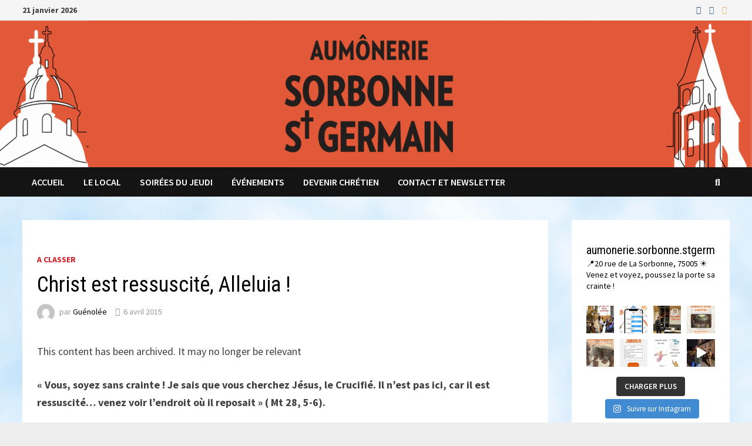

--- FILE ---
content_type: text/html; charset=UTF-8
request_url: https://espacecardinal.org/christ-est-ressuscite-alleluia/
body_size: 25581
content:
<!doctype html>
<html lang="fr-FR">
<head>
	<meta charset="UTF-8">
	<meta name="viewport" content="width=device-width, initial-scale=1">
	<link rel="profile" href="https://gmpg.org/xfn/11">

	<title>Christ est ressuscité, Alleluia ! &#8211; Aumônerie Sorbonne Saint-Germain</title>
<meta name='robots' content='max-image-preview:large' />
	<style>img:is([sizes="auto" i], [sizes^="auto," i]) { contain-intrinsic-size: 3000px 1500px }</style>
	<link rel='dns-prefetch' href='//sorbonnesaintgermain.fr' />
<link rel='dns-prefetch' href='//fonts.googleapis.com' />
<link rel="alternate" type="application/rss+xml" title="Aumônerie Sorbonne Saint-Germain &raquo; Flux" href="https://sorbonnesaintgermain.fr/feed/" />
<link rel="alternate" type="application/rss+xml" title="Aumônerie Sorbonne Saint-Germain &raquo; Flux des commentaires" href="https://sorbonnesaintgermain.fr/comments/feed/" />
<script type="text/javascript">
/* <![CDATA[ */
window._wpemojiSettings = {"baseUrl":"https:\/\/s.w.org\/images\/core\/emoji\/16.0.1\/72x72\/","ext":".png","svgUrl":"https:\/\/s.w.org\/images\/core\/emoji\/16.0.1\/svg\/","svgExt":".svg","source":{"concatemoji":"https:\/\/sorbonnesaintgermain.fr\/wp-includes\/js\/wp-emoji-release.min.js?ver=6.8.3"}};
/*! This file is auto-generated */
!function(s,n){var o,i,e;function c(e){try{var t={supportTests:e,timestamp:(new Date).valueOf()};sessionStorage.setItem(o,JSON.stringify(t))}catch(e){}}function p(e,t,n){e.clearRect(0,0,e.canvas.width,e.canvas.height),e.fillText(t,0,0);var t=new Uint32Array(e.getImageData(0,0,e.canvas.width,e.canvas.height).data),a=(e.clearRect(0,0,e.canvas.width,e.canvas.height),e.fillText(n,0,0),new Uint32Array(e.getImageData(0,0,e.canvas.width,e.canvas.height).data));return t.every(function(e,t){return e===a[t]})}function u(e,t){e.clearRect(0,0,e.canvas.width,e.canvas.height),e.fillText(t,0,0);for(var n=e.getImageData(16,16,1,1),a=0;a<n.data.length;a++)if(0!==n.data[a])return!1;return!0}function f(e,t,n,a){switch(t){case"flag":return n(e,"\ud83c\udff3\ufe0f\u200d\u26a7\ufe0f","\ud83c\udff3\ufe0f\u200b\u26a7\ufe0f")?!1:!n(e,"\ud83c\udde8\ud83c\uddf6","\ud83c\udde8\u200b\ud83c\uddf6")&&!n(e,"\ud83c\udff4\udb40\udc67\udb40\udc62\udb40\udc65\udb40\udc6e\udb40\udc67\udb40\udc7f","\ud83c\udff4\u200b\udb40\udc67\u200b\udb40\udc62\u200b\udb40\udc65\u200b\udb40\udc6e\u200b\udb40\udc67\u200b\udb40\udc7f");case"emoji":return!a(e,"\ud83e\udedf")}return!1}function g(e,t,n,a){var r="undefined"!=typeof WorkerGlobalScope&&self instanceof WorkerGlobalScope?new OffscreenCanvas(300,150):s.createElement("canvas"),o=r.getContext("2d",{willReadFrequently:!0}),i=(o.textBaseline="top",o.font="600 32px Arial",{});return e.forEach(function(e){i[e]=t(o,e,n,a)}),i}function t(e){var t=s.createElement("script");t.src=e,t.defer=!0,s.head.appendChild(t)}"undefined"!=typeof Promise&&(o="wpEmojiSettingsSupports",i=["flag","emoji"],n.supports={everything:!0,everythingExceptFlag:!0},e=new Promise(function(e){s.addEventListener("DOMContentLoaded",e,{once:!0})}),new Promise(function(t){var n=function(){try{var e=JSON.parse(sessionStorage.getItem(o));if("object"==typeof e&&"number"==typeof e.timestamp&&(new Date).valueOf()<e.timestamp+604800&&"object"==typeof e.supportTests)return e.supportTests}catch(e){}return null}();if(!n){if("undefined"!=typeof Worker&&"undefined"!=typeof OffscreenCanvas&&"undefined"!=typeof URL&&URL.createObjectURL&&"undefined"!=typeof Blob)try{var e="postMessage("+g.toString()+"("+[JSON.stringify(i),f.toString(),p.toString(),u.toString()].join(",")+"));",a=new Blob([e],{type:"text/javascript"}),r=new Worker(URL.createObjectURL(a),{name:"wpTestEmojiSupports"});return void(r.onmessage=function(e){c(n=e.data),r.terminate(),t(n)})}catch(e){}c(n=g(i,f,p,u))}t(n)}).then(function(e){for(var t in e)n.supports[t]=e[t],n.supports.everything=n.supports.everything&&n.supports[t],"flag"!==t&&(n.supports.everythingExceptFlag=n.supports.everythingExceptFlag&&n.supports[t]);n.supports.everythingExceptFlag=n.supports.everythingExceptFlag&&!n.supports.flag,n.DOMReady=!1,n.readyCallback=function(){n.DOMReady=!0}}).then(function(){return e}).then(function(){var e;n.supports.everything||(n.readyCallback(),(e=n.source||{}).concatemoji?t(e.concatemoji):e.wpemoji&&e.twemoji&&(t(e.twemoji),t(e.wpemoji)))}))}((window,document),window._wpemojiSettings);
/* ]]> */
</script>

<link rel='stylesheet' id='mec-select2-style-css' href='https://sorbonnesaintgermain.fr/wp-content/plugins/modern-events-calendar-lite/assets/packages/select2/select2.min.css?ver=6.1.6' type='text/css' media='all' />
<link rel='stylesheet' id='mec-font-icons-css' href='https://sorbonnesaintgermain.fr/wp-content/plugins/modern-events-calendar-lite/assets/css/iconfonts.css?ver=6.8.3' type='text/css' media='all' />
<link rel='stylesheet' id='mec-frontend-style-css' href='https://sorbonnesaintgermain.fr/wp-content/plugins/modern-events-calendar-lite/assets/css/frontend.min.css?ver=6.1.6' type='text/css' media='all' />
<link rel='stylesheet' id='mec-tooltip-style-css' href='https://sorbonnesaintgermain.fr/wp-content/plugins/modern-events-calendar-lite/assets/packages/tooltip/tooltip.css?ver=6.8.3' type='text/css' media='all' />
<link rel='stylesheet' id='mec-tooltip-shadow-style-css' href='https://sorbonnesaintgermain.fr/wp-content/plugins/modern-events-calendar-lite/assets/packages/tooltip/tooltipster-sideTip-shadow.min.css?ver=6.8.3' type='text/css' media='all' />
<link rel='stylesheet' id='featherlight-css' href='https://sorbonnesaintgermain.fr/wp-content/plugins/modern-events-calendar-lite/assets/packages/featherlight/featherlight.css?ver=6.8.3' type='text/css' media='all' />
<link rel='stylesheet' id='mec-lity-style-css' href='https://sorbonnesaintgermain.fr/wp-content/plugins/modern-events-calendar-lite/assets/packages/lity/lity.min.css?ver=6.8.3' type='text/css' media='all' />
<link rel='stylesheet' id='mec-general-calendar-style-css' href='https://sorbonnesaintgermain.fr/wp-content/plugins/modern-events-calendar-lite/assets/css/mec-general-calendar.css?ver=6.8.3' type='text/css' media='all' />
<link rel='stylesheet' id='sbi_styles-css' href='https://sorbonnesaintgermain.fr/wp-content/plugins/instagram-feed/css/sbi-styles.min.css?ver=6.10.0' type='text/css' media='all' />
<style id='wp-emoji-styles-inline-css' type='text/css'>

	img.wp-smiley, img.emoji {
		display: inline !important;
		border: none !important;
		box-shadow: none !important;
		height: 1em !important;
		width: 1em !important;
		margin: 0 0.07em !important;
		vertical-align: -0.1em !important;
		background: none !important;
		padding: 0 !important;
	}
</style>
<link rel='stylesheet' id='wp-block-library-css' href='https://sorbonnesaintgermain.fr/wp-includes/css/dist/block-library/style.min.css?ver=6.8.3' type='text/css' media='all' />
<style id='wp-block-library-theme-inline-css' type='text/css'>
.wp-block-audio :where(figcaption){color:#555;font-size:13px;text-align:center}.is-dark-theme .wp-block-audio :where(figcaption){color:#ffffffa6}.wp-block-audio{margin:0 0 1em}.wp-block-code{border:1px solid #ccc;border-radius:4px;font-family:Menlo,Consolas,monaco,monospace;padding:.8em 1em}.wp-block-embed :where(figcaption){color:#555;font-size:13px;text-align:center}.is-dark-theme .wp-block-embed :where(figcaption){color:#ffffffa6}.wp-block-embed{margin:0 0 1em}.blocks-gallery-caption{color:#555;font-size:13px;text-align:center}.is-dark-theme .blocks-gallery-caption{color:#ffffffa6}:root :where(.wp-block-image figcaption){color:#555;font-size:13px;text-align:center}.is-dark-theme :root :where(.wp-block-image figcaption){color:#ffffffa6}.wp-block-image{margin:0 0 1em}.wp-block-pullquote{border-bottom:4px solid;border-top:4px solid;color:currentColor;margin-bottom:1.75em}.wp-block-pullquote cite,.wp-block-pullquote footer,.wp-block-pullquote__citation{color:currentColor;font-size:.8125em;font-style:normal;text-transform:uppercase}.wp-block-quote{border-left:.25em solid;margin:0 0 1.75em;padding-left:1em}.wp-block-quote cite,.wp-block-quote footer{color:currentColor;font-size:.8125em;font-style:normal;position:relative}.wp-block-quote:where(.has-text-align-right){border-left:none;border-right:.25em solid;padding-left:0;padding-right:1em}.wp-block-quote:where(.has-text-align-center){border:none;padding-left:0}.wp-block-quote.is-large,.wp-block-quote.is-style-large,.wp-block-quote:where(.is-style-plain){border:none}.wp-block-search .wp-block-search__label{font-weight:700}.wp-block-search__button{border:1px solid #ccc;padding:.375em .625em}:where(.wp-block-group.has-background){padding:1.25em 2.375em}.wp-block-separator.has-css-opacity{opacity:.4}.wp-block-separator{border:none;border-bottom:2px solid;margin-left:auto;margin-right:auto}.wp-block-separator.has-alpha-channel-opacity{opacity:1}.wp-block-separator:not(.is-style-wide):not(.is-style-dots){width:100px}.wp-block-separator.has-background:not(.is-style-dots){border-bottom:none;height:1px}.wp-block-separator.has-background:not(.is-style-wide):not(.is-style-dots){height:2px}.wp-block-table{margin:0 0 1em}.wp-block-table td,.wp-block-table th{word-break:normal}.wp-block-table :where(figcaption){color:#555;font-size:13px;text-align:center}.is-dark-theme .wp-block-table :where(figcaption){color:#ffffffa6}.wp-block-video :where(figcaption){color:#555;font-size:13px;text-align:center}.is-dark-theme .wp-block-video :where(figcaption){color:#ffffffa6}.wp-block-video{margin:0 0 1em}:root :where(.wp-block-template-part.has-background){margin-bottom:0;margin-top:0;padding:1.25em 2.375em}
</style>
<style id='classic-theme-styles-inline-css' type='text/css'>
/*! This file is auto-generated */
.wp-block-button__link{color:#fff;background-color:#32373c;border-radius:9999px;box-shadow:none;text-decoration:none;padding:calc(.667em + 2px) calc(1.333em + 2px);font-size:1.125em}.wp-block-file__button{background:#32373c;color:#fff;text-decoration:none}
</style>
<style id='global-styles-inline-css' type='text/css'>
:root{--wp--preset--aspect-ratio--square: 1;--wp--preset--aspect-ratio--4-3: 4/3;--wp--preset--aspect-ratio--3-4: 3/4;--wp--preset--aspect-ratio--3-2: 3/2;--wp--preset--aspect-ratio--2-3: 2/3;--wp--preset--aspect-ratio--16-9: 16/9;--wp--preset--aspect-ratio--9-16: 9/16;--wp--preset--color--black: #000000;--wp--preset--color--cyan-bluish-gray: #abb8c3;--wp--preset--color--white: #ffffff;--wp--preset--color--pale-pink: #f78da7;--wp--preset--color--vivid-red: #cf2e2e;--wp--preset--color--luminous-vivid-orange: #ff6900;--wp--preset--color--luminous-vivid-amber: #fcb900;--wp--preset--color--light-green-cyan: #7bdcb5;--wp--preset--color--vivid-green-cyan: #00d084;--wp--preset--color--pale-cyan-blue: #8ed1fc;--wp--preset--color--vivid-cyan-blue: #0693e3;--wp--preset--color--vivid-purple: #9b51e0;--wp--preset--gradient--vivid-cyan-blue-to-vivid-purple: linear-gradient(135deg,rgba(6,147,227,1) 0%,rgb(155,81,224) 100%);--wp--preset--gradient--light-green-cyan-to-vivid-green-cyan: linear-gradient(135deg,rgb(122,220,180) 0%,rgb(0,208,130) 100%);--wp--preset--gradient--luminous-vivid-amber-to-luminous-vivid-orange: linear-gradient(135deg,rgba(252,185,0,1) 0%,rgba(255,105,0,1) 100%);--wp--preset--gradient--luminous-vivid-orange-to-vivid-red: linear-gradient(135deg,rgba(255,105,0,1) 0%,rgb(207,46,46) 100%);--wp--preset--gradient--very-light-gray-to-cyan-bluish-gray: linear-gradient(135deg,rgb(238,238,238) 0%,rgb(169,184,195) 100%);--wp--preset--gradient--cool-to-warm-spectrum: linear-gradient(135deg,rgb(74,234,220) 0%,rgb(151,120,209) 20%,rgb(207,42,186) 40%,rgb(238,44,130) 60%,rgb(251,105,98) 80%,rgb(254,248,76) 100%);--wp--preset--gradient--blush-light-purple: linear-gradient(135deg,rgb(255,206,236) 0%,rgb(152,150,240) 100%);--wp--preset--gradient--blush-bordeaux: linear-gradient(135deg,rgb(254,205,165) 0%,rgb(254,45,45) 50%,rgb(107,0,62) 100%);--wp--preset--gradient--luminous-dusk: linear-gradient(135deg,rgb(255,203,112) 0%,rgb(199,81,192) 50%,rgb(65,88,208) 100%);--wp--preset--gradient--pale-ocean: linear-gradient(135deg,rgb(255,245,203) 0%,rgb(182,227,212) 50%,rgb(51,167,181) 100%);--wp--preset--gradient--electric-grass: linear-gradient(135deg,rgb(202,248,128) 0%,rgb(113,206,126) 100%);--wp--preset--gradient--midnight: linear-gradient(135deg,rgb(2,3,129) 0%,rgb(40,116,252) 100%);--wp--preset--font-size--small: 13px;--wp--preset--font-size--medium: 20px;--wp--preset--font-size--large: 36px;--wp--preset--font-size--x-large: 42px;--wp--preset--spacing--20: 0.44rem;--wp--preset--spacing--30: 0.67rem;--wp--preset--spacing--40: 1rem;--wp--preset--spacing--50: 1.5rem;--wp--preset--spacing--60: 2.25rem;--wp--preset--spacing--70: 3.38rem;--wp--preset--spacing--80: 5.06rem;--wp--preset--shadow--natural: 6px 6px 9px rgba(0, 0, 0, 0.2);--wp--preset--shadow--deep: 12px 12px 50px rgba(0, 0, 0, 0.4);--wp--preset--shadow--sharp: 6px 6px 0px rgba(0, 0, 0, 0.2);--wp--preset--shadow--outlined: 6px 6px 0px -3px rgba(255, 255, 255, 1), 6px 6px rgba(0, 0, 0, 1);--wp--preset--shadow--crisp: 6px 6px 0px rgba(0, 0, 0, 1);}:where(.is-layout-flex){gap: 0.5em;}:where(.is-layout-grid){gap: 0.5em;}body .is-layout-flex{display: flex;}.is-layout-flex{flex-wrap: wrap;align-items: center;}.is-layout-flex > :is(*, div){margin: 0;}body .is-layout-grid{display: grid;}.is-layout-grid > :is(*, div){margin: 0;}:where(.wp-block-columns.is-layout-flex){gap: 2em;}:where(.wp-block-columns.is-layout-grid){gap: 2em;}:where(.wp-block-post-template.is-layout-flex){gap: 1.25em;}:where(.wp-block-post-template.is-layout-grid){gap: 1.25em;}.has-black-color{color: var(--wp--preset--color--black) !important;}.has-cyan-bluish-gray-color{color: var(--wp--preset--color--cyan-bluish-gray) !important;}.has-white-color{color: var(--wp--preset--color--white) !important;}.has-pale-pink-color{color: var(--wp--preset--color--pale-pink) !important;}.has-vivid-red-color{color: var(--wp--preset--color--vivid-red) !important;}.has-luminous-vivid-orange-color{color: var(--wp--preset--color--luminous-vivid-orange) !important;}.has-luminous-vivid-amber-color{color: var(--wp--preset--color--luminous-vivid-amber) !important;}.has-light-green-cyan-color{color: var(--wp--preset--color--light-green-cyan) !important;}.has-vivid-green-cyan-color{color: var(--wp--preset--color--vivid-green-cyan) !important;}.has-pale-cyan-blue-color{color: var(--wp--preset--color--pale-cyan-blue) !important;}.has-vivid-cyan-blue-color{color: var(--wp--preset--color--vivid-cyan-blue) !important;}.has-vivid-purple-color{color: var(--wp--preset--color--vivid-purple) !important;}.has-black-background-color{background-color: var(--wp--preset--color--black) !important;}.has-cyan-bluish-gray-background-color{background-color: var(--wp--preset--color--cyan-bluish-gray) !important;}.has-white-background-color{background-color: var(--wp--preset--color--white) !important;}.has-pale-pink-background-color{background-color: var(--wp--preset--color--pale-pink) !important;}.has-vivid-red-background-color{background-color: var(--wp--preset--color--vivid-red) !important;}.has-luminous-vivid-orange-background-color{background-color: var(--wp--preset--color--luminous-vivid-orange) !important;}.has-luminous-vivid-amber-background-color{background-color: var(--wp--preset--color--luminous-vivid-amber) !important;}.has-light-green-cyan-background-color{background-color: var(--wp--preset--color--light-green-cyan) !important;}.has-vivid-green-cyan-background-color{background-color: var(--wp--preset--color--vivid-green-cyan) !important;}.has-pale-cyan-blue-background-color{background-color: var(--wp--preset--color--pale-cyan-blue) !important;}.has-vivid-cyan-blue-background-color{background-color: var(--wp--preset--color--vivid-cyan-blue) !important;}.has-vivid-purple-background-color{background-color: var(--wp--preset--color--vivid-purple) !important;}.has-black-border-color{border-color: var(--wp--preset--color--black) !important;}.has-cyan-bluish-gray-border-color{border-color: var(--wp--preset--color--cyan-bluish-gray) !important;}.has-white-border-color{border-color: var(--wp--preset--color--white) !important;}.has-pale-pink-border-color{border-color: var(--wp--preset--color--pale-pink) !important;}.has-vivid-red-border-color{border-color: var(--wp--preset--color--vivid-red) !important;}.has-luminous-vivid-orange-border-color{border-color: var(--wp--preset--color--luminous-vivid-orange) !important;}.has-luminous-vivid-amber-border-color{border-color: var(--wp--preset--color--luminous-vivid-amber) !important;}.has-light-green-cyan-border-color{border-color: var(--wp--preset--color--light-green-cyan) !important;}.has-vivid-green-cyan-border-color{border-color: var(--wp--preset--color--vivid-green-cyan) !important;}.has-pale-cyan-blue-border-color{border-color: var(--wp--preset--color--pale-cyan-blue) !important;}.has-vivid-cyan-blue-border-color{border-color: var(--wp--preset--color--vivid-cyan-blue) !important;}.has-vivid-purple-border-color{border-color: var(--wp--preset--color--vivid-purple) !important;}.has-vivid-cyan-blue-to-vivid-purple-gradient-background{background: var(--wp--preset--gradient--vivid-cyan-blue-to-vivid-purple) !important;}.has-light-green-cyan-to-vivid-green-cyan-gradient-background{background: var(--wp--preset--gradient--light-green-cyan-to-vivid-green-cyan) !important;}.has-luminous-vivid-amber-to-luminous-vivid-orange-gradient-background{background: var(--wp--preset--gradient--luminous-vivid-amber-to-luminous-vivid-orange) !important;}.has-luminous-vivid-orange-to-vivid-red-gradient-background{background: var(--wp--preset--gradient--luminous-vivid-orange-to-vivid-red) !important;}.has-very-light-gray-to-cyan-bluish-gray-gradient-background{background: var(--wp--preset--gradient--very-light-gray-to-cyan-bluish-gray) !important;}.has-cool-to-warm-spectrum-gradient-background{background: var(--wp--preset--gradient--cool-to-warm-spectrum) !important;}.has-blush-light-purple-gradient-background{background: var(--wp--preset--gradient--blush-light-purple) !important;}.has-blush-bordeaux-gradient-background{background: var(--wp--preset--gradient--blush-bordeaux) !important;}.has-luminous-dusk-gradient-background{background: var(--wp--preset--gradient--luminous-dusk) !important;}.has-pale-ocean-gradient-background{background: var(--wp--preset--gradient--pale-ocean) !important;}.has-electric-grass-gradient-background{background: var(--wp--preset--gradient--electric-grass) !important;}.has-midnight-gradient-background{background: var(--wp--preset--gradient--midnight) !important;}.has-small-font-size{font-size: var(--wp--preset--font-size--small) !important;}.has-medium-font-size{font-size: var(--wp--preset--font-size--medium) !important;}.has-large-font-size{font-size: var(--wp--preset--font-size--large) !important;}.has-x-large-font-size{font-size: var(--wp--preset--font-size--x-large) !important;}
:where(.wp-block-post-template.is-layout-flex){gap: 1.25em;}:where(.wp-block-post-template.is-layout-grid){gap: 1.25em;}
:where(.wp-block-columns.is-layout-flex){gap: 2em;}:where(.wp-block-columns.is-layout-grid){gap: 2em;}
:root :where(.wp-block-pullquote){font-size: 1.5em;line-height: 1.6;}
</style>
<link rel='stylesheet' id='font-awesome-css' href='https://sorbonnesaintgermain.fr/wp-content/themes/bam/assets/fonts/css/all.min.css?ver=6.7.2' type='text/css' media='all' />
<link rel='stylesheet' id='bam-style-css' href='https://sorbonnesaintgermain.fr/wp-content/themes/bam/style.css?ver=1.3.5' type='text/css' media='all' />
<link rel='stylesheet' id='bam-google-fonts-css' href='https://fonts.googleapis.com/css?family=Source+Sans+Pro%3A100%2C200%2C300%2C400%2C500%2C600%2C700%2C800%2C900%2C100i%2C200i%2C300i%2C400i%2C500i%2C600i%2C700i%2C800i%2C900i|Roboto+Condensed%3A100%2C200%2C300%2C400%2C500%2C600%2C700%2C800%2C900%2C100i%2C200i%2C300i%2C400i%2C500i%2C600i%2C700i%2C800i%2C900i%26subset%3Dlatin' type='text/css' media='all' />
<script type="text/javascript" src="https://sorbonnesaintgermain.fr/wp-includes/js/jquery/jquery.min.js?ver=3.7.1" id="jquery-core-js"></script>
<script type="text/javascript" src="https://sorbonnesaintgermain.fr/wp-includes/js/jquery/jquery-migrate.min.js?ver=3.4.1" id="jquery-migrate-js"></script>
<script type="text/javascript" src="https://sorbonnesaintgermain.fr/wp-content/plugins/modern-events-calendar-lite/assets/js/mec-general-calendar.js?ver=6.1.6" id="mec-general-calendar-script-js"></script>
<script type="text/javascript" id="mec-frontend-script-js-extra">
/* <![CDATA[ */
var mecdata = {"day":"jour","days":"jours","hour":"heure","hours":"heures","minute":"minute","minutes":"minutes","second":"seconde","seconds":"secondes","elementor_edit_mode":"no","recapcha_key":"","ajax_url":"https:\/\/sorbonnesaintgermain.fr\/wp-admin\/admin-ajax.php","fes_nonce":"bd43624359","current_year":"2026","current_month":"01","datepicker_format":"yy-mm-dd&Y-m-d"};
/* ]]> */
</script>
<script type="text/javascript" src="https://sorbonnesaintgermain.fr/wp-content/plugins/modern-events-calendar-lite/assets/js/frontend.js?ver=6.1.6" id="mec-frontend-script-js"></script>
<script type="text/javascript" src="https://sorbonnesaintgermain.fr/wp-content/plugins/modern-events-calendar-lite/assets/js/events.js?ver=6.1.6" id="mec-events-script-js"></script>
<link rel="https://api.w.org/" href="https://sorbonnesaintgermain.fr/wp-json/" /><link rel="alternate" title="JSON" type="application/json" href="https://sorbonnesaintgermain.fr/wp-json/wp/v2/posts/2132" /><link rel="EditURI" type="application/rsd+xml" title="RSD" href="https://sorbonnesaintgermain.fr/xmlrpc.php?rsd" />
<meta name="generator" content="WordPress 6.8.3" />
<link rel='shortlink' href='https://sorbonnesaintgermain.fr/?p=2132' />
<link rel="alternate" title="oEmbed (JSON)" type="application/json+oembed" href="https://sorbonnesaintgermain.fr/wp-json/oembed/1.0/embed?url=https%3A%2F%2Fsorbonnesaintgermain.fr%2Fchrist-est-ressuscite-alleluia%2F" />
<link rel="alternate" title="oEmbed (XML)" type="text/xml+oembed" href="https://sorbonnesaintgermain.fr/wp-json/oembed/1.0/embed?url=https%3A%2F%2Fsorbonnesaintgermain.fr%2Fchrist-est-ressuscite-alleluia%2F&#038;format=xml" />
<style type="text/css">.recentcomments a{display:inline !important;padding:0 !important;margin:0 !important;}</style>		<style type="text/css">
					.site-title,
			.site-description {
				position: absolute;
				clip: rect(1px, 1px, 1px, 1px);
				display: none;
			}
				</style>
		<style type="text/css" id="custom-background-css">
body.custom-background { background-image: url("https://ww2.espacecardinal.org/wp-content/uploads/2021/11/fond-nuage.jpg"); background-position: left top; background-size: auto; background-repeat: repeat; background-attachment: scroll; }
</style>
	<link rel="icon" href="https://sorbonnesaintgermain.fr/wp-content/uploads/2025/08/cropped-LOGO-Icone-ASSG-definitif_page-0001-32x32.jpg" sizes="32x32" />
<link rel="icon" href="https://sorbonnesaintgermain.fr/wp-content/uploads/2025/08/cropped-LOGO-Icone-ASSG-definitif_page-0001-192x192.jpg" sizes="192x192" />
<link rel="apple-touch-icon" href="https://sorbonnesaintgermain.fr/wp-content/uploads/2025/08/cropped-LOGO-Icone-ASSG-definitif_page-0001-180x180.jpg" />
<meta name="msapplication-TileImage" content="https://sorbonnesaintgermain.fr/wp-content/uploads/2025/08/cropped-LOGO-Icone-ASSG-definitif_page-0001-270x270.jpg" />
		<style type="text/css" id="wp-custom-css">
			.comments-area {
	display: none;
}

/*
.th-header-image img {
	height: calc(7vw + 140px);
	width: 100%;
}
*/

#site-header-inner {
	display: none;
}		</style>
		
		<style type="text/css" id="theme-custom-css">
			/* Header CSS */
                    .container {
                        width: 1920px;
                    }
                
                    @media ( min-width: 768px ) {
                        #primary {
                            width: 76%;
                        }
                    }
                
                    @media ( min-width: 768px ) {
                        #secondary {
                            width: 24%;
                        }
                    }
                /* Color CSS */
                
                    blockquote {
                        border-left: 4px solid #d11f27;
                    }

                    button,
                    input[type="button"],
                    input[type="reset"],
                    input[type="submit"] {
                        background: #d11f27;
                    }

                    .wp-block-search .wp-block-search__button {
                        background: #d11f27;
                    }

                    .bam-readmore {
                        background: #d11f27;
                    }

                    .site-title a, .site-description {
                        color: #d11f27;
                    }

                    .site-header.default-style .main-navigation ul li a:hover {
                        color: #d11f27;
                    }

                    .site-header.default-style .main-navigation ul ul li a:hover {
                        background: #d11f27;
                    }

                    .site-header.default-style .main-navigation .current_page_item > a,
                    .site-header.default-style .main-navigation .current-menu-item > a,
                    .site-header.default-style .main-navigation .current_page_ancestor > a,
                    .site-header.default-style .main-navigation .current-menu-ancestor > a {
                        color: #d11f27;
                    }

                    .site-header.horizontal-style .main-navigation ul li a:hover {
                        color: #d11f27;
                    }

                    .site-header.horizontal-style .main-navigation ul ul li a:hover {
                        background: #d11f27;
                    }

                    .site-header.horizontal-style .main-navigation .current_page_item > a,
                    .site-header.horizontal-style .main-navigation .current-menu-item > a,
                    .site-header.horizontal-style .main-navigation .current_page_ancestor > a,
                    .site-header.horizontal-style .main-navigation .current-menu-ancestor > a {
                        color: #d11f27;
                    }

                    .posts-navigation .nav-previous a:hover,
                    .posts-navigation .nav-next a:hover {
                        color: #d11f27;
                    }

                    .post-navigation .nav-previous .post-title:hover,
                    .post-navigation .nav-next .post-title:hover {
                        color: #d11f27;
                    }

                    .pagination .page-numbers.current {
                        background: #d11f27;
                        border: 1px solid #d11f27;
                        color: #ffffff;
                    }
                      
                    .pagination a.page-numbers:hover {
                        background: #d11f27;
                        border: 1px solid #d11f27;
                    }

                    .widget a:hover,
                    .widget ul li a:hover {
                        color: #d11f27;
                    }

                    li.bm-tab.th-ui-state-active a {
                        border-bottom: 1px solid #d11f27;
                    }

                    .footer-widget-area .widget a:hover {
                        color: #d11f27;
                    }

                    .bms-title a:hover {
                        color: #d11f27;
                    }

                    .bam-entry .entry-title a:hover {
                        color: #d11f27;
                    }

                    .related-post-meta a:hover,
                    .entry-meta a:hover {
                        color: #d11f27;
                    }

                    .related-post-meta .byline a:hover,
                    .entry-meta .byline a:hover {
                        color: #d11f27;
                    }

                    .cat-links a {
                        color: #d11f27;
                    }

                    .tags-links a:hover {
                        background: #d11f27;
                    }

                    .related-post-title a:hover {
                        color: #d11f27;
                    }

                    .author-posts-link:hover {
                        color: #d11f27;
                    }

                    .comment-author a {
                        color: #d11f27;
                    }

                    .comment-metadata a:hover,
                    .comment-metadata a:focus,
                    .pingback .comment-edit-link:hover,
                    .pingback .comment-edit-link:focus {
                        color: #d11f27;
                    }

                    .comment-reply-link:hover,
                    .comment-reply-link:focus {
                        background: #d11f27;
                    }

                    .comment-notes a:hover,
                    .comment-awaiting-moderation a:hover,
                    .logged-in-as a:hover,
                    .form-allowed-tags a:hover {
                        color: #d11f27;
                    }

                    .required {
                        color: #d11f27;
                    }

                    .comment-reply-title small a:before {
                        color: #d11f27;
                    }

                    .wp-block-quote {
                        border-left: 4px solid #d11f27;
                    }

                    .wp-block-quote[style*="text-align:right"], .wp-block-quote[style*="text-align: right"] {
                        border-right: 4px solid #d11f27;
                    }

                    .site-info a:hover {
                        color: #d11f27;
                    }

                    #bam-tags a, .widget_tag_cloud .tagcloud a {
                        background: #d11f27;
                    }

                
                    .page-content a:hover,
                    .entry-content a:hover {
                        color: #00aeef;
                    }
                
                    button,
                    input[type="button"],
                    input[type="reset"],
                    input[type="submit"],
                    .wp-block-search .wp-block-search__button,
                    .bam-readmore {
                        background: #d11f27;
                    }
                
                    body.boxed-layout.custom-background,
                    body.boxed-layout {
                        background-color: #dddddd;
                    }
                
                    body.boxed-layout.custom-background.separate-containers,
                    body.boxed-layout.separate-containers {
                        background-color: #dddddd;
                    }
                
                    body.wide-layout.custom-background.separate-containers,
                    body.wide-layout.separate-containers {
                        background-color: #eeeeee;
                    }
                
                    .related-post-meta .byline a:hover, 
                    .entry-meta .byline a:hover,
                    .related-post-meta a:hover, 
                    .entry-meta a:hover {
                        color: #d11f27;
                    }
                /* Top Bar CSS */
                        .bam-topbar-social.colored .bam-social-link i:hover {
                            color: #dd3333;
                        }		</style>

	</head>

<body class="wp-singular post-template-default single single-post postid-2132 single-format-standard custom-background wp-custom-logo wp-embed-responsive wp-theme-bam metaslider-plugin wide-layout right-sidebar separate-containers">



<div id="page" class="site">
	<a class="skip-link screen-reader-text" href="#content">Passer au contenu</a>

	
<div id="topbar" class="bam-topbar clearfix">

    <div class="container">

                    <span class="bam-date">21 janvier 2026</span>
        
        
        
<div class="bam-topbar-social colored">

    
        
                    <span class="bam-social-icon">
                                    <a href="https://www.facebook.com/Aumonerie.Sorbonne.CGE" class="bam-social-link facebook" target="_blank" title="Facebook">
                        <i class="fab fa-facebook-f"></i>
                    </a>
                            </span>
                
    
        
                
    
        
                
    
        
                
    
        
                    <span class="bam-social-icon">
                                    <a href="https://www.instagram.com/espacecardinal/" class="bam-social-link instagram" target="_blank" title="Instagram">
                        <i class="fab fa-instagram"></i>
                    </a>
                            </span>
                
    
        
                
    
        
                
    
        
                
    
        
                
    
        
                
    
        
                
    
        
                
    
        
                
    
        
                
    
        
                
    
        
                
    
        
                
    
        
                
    
        
                
    
        
                
    
        
                
    
        
                
    
        
                    <span class="bam-social-icon">
                                    <a href="mailto:responsable@espacecardinal.org" class="bam-social-link email" target="_self" title="E-mail">
                        <i class="fas fa-envelope"></i>
                    </a>
                            </span>
                
    
</div><!-- .bam-social-media -->
    </div>

</div>
	


<header id="masthead" class="site-header default-style">

    
    

<div id="site-header-inner" class="clearfix container left-logo">

    <div class="site-branding">
    <div class="site-branding-inner">

                    <div class="site-logo-image"><a href="https://sorbonnesaintgermain.fr/" class="custom-logo-link" rel="home"><img width="2558" height="960" src="https://sorbonnesaintgermain.fr/wp-content/uploads/2025/08/cropped-LOGO-ASSG-definitif_page-0001-scaled-1.jpg" class="custom-logo" alt="Aumônerie Sorbonne Saint-Germain" decoding="async" fetchpriority="high" srcset="https://sorbonnesaintgermain.fr/wp-content/uploads/2025/08/cropped-LOGO-ASSG-definitif_page-0001-scaled-1.jpg 2558w, https://sorbonnesaintgermain.fr/wp-content/uploads/2025/08/cropped-LOGO-ASSG-definitif_page-0001-scaled-1-300x113.jpg 300w, https://sorbonnesaintgermain.fr/wp-content/uploads/2025/08/cropped-LOGO-ASSG-definitif_page-0001-scaled-1-1024x384.jpg 1024w, https://sorbonnesaintgermain.fr/wp-content/uploads/2025/08/cropped-LOGO-ASSG-definitif_page-0001-scaled-1-768x288.jpg 768w, https://sorbonnesaintgermain.fr/wp-content/uploads/2025/08/cropped-LOGO-ASSG-definitif_page-0001-scaled-1-1536x576.jpg 1536w, https://sorbonnesaintgermain.fr/wp-content/uploads/2025/08/cropped-LOGO-ASSG-definitif_page-0001-scaled-1-2048x769.jpg 2048w" sizes="(max-width: 2558px) 100vw, 2558px" /></a></div>
        
        <div class="site-branding-text">
                            <p class="site-title"><a href="https://sorbonnesaintgermain.fr/" rel="home">Aumônerie Sorbonne Saint-Germain</a></p>
                                <p class="site-description">Aumônerie catholique des étudiants du Quartier Latin</p>
                    </div><!-- .site-branding-text -->

    </div><!-- .site-branding-inner -->
</div><!-- .site-branding -->
    
<div class="header-sidebar">
    <div class="header-sidebar-inner">
        <section id="block-29" class="widget widget_block">
<div id="sb_instagram"  class="sbi sbi_mob_col_1 sbi_tab_col_2 sbi_col_4 sbi_width_resp" style="padding-bottom: 10px;"	 data-feedid="*1"  data-res="auto" data-cols="4" data-colsmobile="1" data-colstablet="2" data-num="8" data-nummobile="4" data-item-padding="5"	 data-shortcode-atts="{}"  data-postid="2132" data-locatornonce="c6faf30fdc" data-imageaspectratio="1:1" data-sbi-flags="favorLocal">
	<div class="sb_instagram_header  sbi_medium"   >
	<a class="sbi_header_link" target="_blank"
	   rel="nofollow noopener" href="https://www.instagram.com/aumonerie.sorbonne.stgermain/" title="@aumonerie.sorbonne.stgermain">
		<div class="sbi_header_text">
			<div class="sbi_header_img"  data-avatar-url="https://scontent-lhr6-2.cdninstagram.com/v/t51.82787-19/544147135_17989103855850546_2031973403874493795_n.jpg?stp=dst-jpg_s206x206_tt6&amp;_nc_cat=104&amp;ccb=7-5&amp;_nc_sid=bf7eb4&amp;efg=eyJ2ZW5jb2RlX3RhZyI6InByb2ZpbGVfcGljLnd3dy4xMDgwLkMzIn0%3D&amp;_nc_ohc=OY7lV77SDbMQ7kNvwHk-7YZ&amp;_nc_oc=Adlqc5LqQrPeiyp8SslADYNf1clq-omOmPWUVm-y64D_S0jJJEvhqa3Igs08mXlZOBI&amp;_nc_zt=24&amp;_nc_ht=scontent-lhr6-2.cdninstagram.com&amp;edm=AP4hL3IEAAAA&amp;_nc_gid=xLfPkgujQzncjZAPza4qRg&amp;_nc_tpa=Q5bMBQHzmMDOuyKPxchcp4Nu_qxeTvpxfjHQgSR6Bq8yjJe7NEW0KD_pqMfIDiQuzqsdj3H9QWuwworsFw&amp;oh=00_Afq9y65J4BpYSRcvCYrP4rurIHhl2vjZTfLGzK8-sjc_vA&amp;oe=6975DC20">
									<div class="sbi_header_img_hover"  ><svg class="sbi_new_logo fa-instagram fa-w-14" aria-hidden="true" data-fa-processed="" aria-label="Instagram" data-prefix="fab" data-icon="instagram" role="img" viewBox="0 0 448 512">
                    <path fill="currentColor" d="M224.1 141c-63.6 0-114.9 51.3-114.9 114.9s51.3 114.9 114.9 114.9S339 319.5 339 255.9 287.7 141 224.1 141zm0 189.6c-41.1 0-74.7-33.5-74.7-74.7s33.5-74.7 74.7-74.7 74.7 33.5 74.7 74.7-33.6 74.7-74.7 74.7zm146.4-194.3c0 14.9-12 26.8-26.8 26.8-14.9 0-26.8-12-26.8-26.8s12-26.8 26.8-26.8 26.8 12 26.8 26.8zm76.1 27.2c-1.7-35.9-9.9-67.7-36.2-93.9-26.2-26.2-58-34.4-93.9-36.2-37-2.1-147.9-2.1-184.9 0-35.8 1.7-67.6 9.9-93.9 36.1s-34.4 58-36.2 93.9c-2.1 37-2.1 147.9 0 184.9 1.7 35.9 9.9 67.7 36.2 93.9s58 34.4 93.9 36.2c37 2.1 147.9 2.1 184.9 0 35.9-1.7 67.7-9.9 93.9-36.2 26.2-26.2 34.4-58 36.2-93.9 2.1-37 2.1-147.8 0-184.8zM398.8 388c-7.8 19.6-22.9 34.7-42.6 42.6-29.5 11.7-99.5 9-132.1 9s-102.7 2.6-132.1-9c-19.6-7.8-34.7-22.9-42.6-42.6-11.7-29.5-9-99.5-9-132.1s-2.6-102.7 9-132.1c7.8-19.6 22.9-34.7 42.6-42.6 29.5-11.7 99.5-9 132.1-9s102.7-2.6 132.1 9c19.6 7.8 34.7 22.9 42.6 42.6 11.7 29.5 9 99.5 9 132.1s2.7 102.7-9 132.1z"></path>
                </svg></div>
					<img decoding="async"  src="https://sorbonnesaintgermain.fr/wp-content/uploads/sb-instagram-feed-images/aumonerie.sorbonne.stgermain.webp" alt="" width="50" height="50">
				
							</div>

			<div class="sbi_feedtheme_header_text">
				<h3>aumonerie.sorbonne.stgermain</h3>
									<p class="sbi_bio">📍20 rue de La Sorbonne, 75005<br>
☀️Venez et voyez, poussez la porte sans crainte !</p>
							</div>
		</div>
	</a>
</div>

	<div id="sbi_images"  style="gap: 10px;">
		<div class="sbi_item sbi_type_image sbi_new sbi_transition"
	id="sbi_17943405864097409" data-date="1768151522">
	<div class="sbi_photo_wrap">
		<a class="sbi_photo" href="https://www.instagram.com/p/DTYNoJvjDem/" target="_blank" rel="noopener nofollow"
			data-full-res="https://scontent-lhr6-2.cdninstagram.com/v/t51.82787-15/615327931_18002553656850546_7163073231466997430_n.jpg?stp=dst-jpg_e35_tt6&#038;_nc_cat=105&#038;ccb=7-5&#038;_nc_sid=18de74&#038;efg=eyJlZmdfdGFnIjoiRkVFRC5iZXN0X2ltYWdlX3VybGdlbi5DMyJ9&#038;_nc_ohc=q0tgqk7275oQ7kNvwH31_Ev&#038;_nc_oc=Adlr1_K8JnR4UzFn_REZywHKLeHBzGt8bMBoAinLSTgfU0F8nEwUmX2NvxZ_5BsosB8&#038;_nc_zt=23&#038;_nc_ht=scontent-lhr6-2.cdninstagram.com&#038;edm=ANo9K5cEAAAA&#038;_nc_gid=UTbrmqrmhXTmqAHEZik0HA&#038;oh=00_Afqc0nyc8iIyfv4b7XIKSw6ITl4sbBITaFi95ngoEqI9pA&#038;oe=6975C20A"
			data-img-src-set="{&quot;d&quot;:&quot;https:\/\/scontent-lhr6-2.cdninstagram.com\/v\/t51.82787-15\/615327931_18002553656850546_7163073231466997430_n.jpg?stp=dst-jpg_e35_tt6&amp;_nc_cat=105&amp;ccb=7-5&amp;_nc_sid=18de74&amp;efg=eyJlZmdfdGFnIjoiRkVFRC5iZXN0X2ltYWdlX3VybGdlbi5DMyJ9&amp;_nc_ohc=q0tgqk7275oQ7kNvwH31_Ev&amp;_nc_oc=Adlr1_K8JnR4UzFn_REZywHKLeHBzGt8bMBoAinLSTgfU0F8nEwUmX2NvxZ_5BsosB8&amp;_nc_zt=23&amp;_nc_ht=scontent-lhr6-2.cdninstagram.com&amp;edm=ANo9K5cEAAAA&amp;_nc_gid=UTbrmqrmhXTmqAHEZik0HA&amp;oh=00_Afqc0nyc8iIyfv4b7XIKSw6ITl4sbBITaFi95ngoEqI9pA&amp;oe=6975C20A&quot;,&quot;150&quot;:&quot;https:\/\/scontent-lhr6-2.cdninstagram.com\/v\/t51.82787-15\/615327931_18002553656850546_7163073231466997430_n.jpg?stp=dst-jpg_e35_tt6&amp;_nc_cat=105&amp;ccb=7-5&amp;_nc_sid=18de74&amp;efg=eyJlZmdfdGFnIjoiRkVFRC5iZXN0X2ltYWdlX3VybGdlbi5DMyJ9&amp;_nc_ohc=q0tgqk7275oQ7kNvwH31_Ev&amp;_nc_oc=Adlr1_K8JnR4UzFn_REZywHKLeHBzGt8bMBoAinLSTgfU0F8nEwUmX2NvxZ_5BsosB8&amp;_nc_zt=23&amp;_nc_ht=scontent-lhr6-2.cdninstagram.com&amp;edm=ANo9K5cEAAAA&amp;_nc_gid=UTbrmqrmhXTmqAHEZik0HA&amp;oh=00_Afqc0nyc8iIyfv4b7XIKSw6ITl4sbBITaFi95ngoEqI9pA&amp;oe=6975C20A&quot;,&quot;320&quot;:&quot;https:\/\/scontent-lhr6-2.cdninstagram.com\/v\/t51.82787-15\/615327931_18002553656850546_7163073231466997430_n.jpg?stp=dst-jpg_e35_tt6&amp;_nc_cat=105&amp;ccb=7-5&amp;_nc_sid=18de74&amp;efg=eyJlZmdfdGFnIjoiRkVFRC5iZXN0X2ltYWdlX3VybGdlbi5DMyJ9&amp;_nc_ohc=q0tgqk7275oQ7kNvwH31_Ev&amp;_nc_oc=Adlr1_K8JnR4UzFn_REZywHKLeHBzGt8bMBoAinLSTgfU0F8nEwUmX2NvxZ_5BsosB8&amp;_nc_zt=23&amp;_nc_ht=scontent-lhr6-2.cdninstagram.com&amp;edm=ANo9K5cEAAAA&amp;_nc_gid=UTbrmqrmhXTmqAHEZik0HA&amp;oh=00_Afqc0nyc8iIyfv4b7XIKSw6ITl4sbBITaFi95ngoEqI9pA&amp;oe=6975C20A&quot;,&quot;640&quot;:&quot;https:\/\/scontent-lhr6-2.cdninstagram.com\/v\/t51.82787-15\/615327931_18002553656850546_7163073231466997430_n.jpg?stp=dst-jpg_e35_tt6&amp;_nc_cat=105&amp;ccb=7-5&amp;_nc_sid=18de74&amp;efg=eyJlZmdfdGFnIjoiRkVFRC5iZXN0X2ltYWdlX3VybGdlbi5DMyJ9&amp;_nc_ohc=q0tgqk7275oQ7kNvwH31_Ev&amp;_nc_oc=Adlr1_K8JnR4UzFn_REZywHKLeHBzGt8bMBoAinLSTgfU0F8nEwUmX2NvxZ_5BsosB8&amp;_nc_zt=23&amp;_nc_ht=scontent-lhr6-2.cdninstagram.com&amp;edm=ANo9K5cEAAAA&amp;_nc_gid=UTbrmqrmhXTmqAHEZik0HA&amp;oh=00_Afqc0nyc8iIyfv4b7XIKSw6ITl4sbBITaFi95ngoEqI9pA&amp;oe=6975C20A&quot;}">
			<span class="sbi-screenreader">Rdv à 18h devant l’église St Nicolas des Champs ! </span>
									<img decoding="async" src="https://sorbonnesaintgermain.fr/wp-content/plugins/instagram-feed/img/placeholder.png" alt="Rdv à 18h devant l’église St Nicolas des Champs ! ✨

Veillée de prière des malades. 
Réfléchissez en amont aux intentions de prières et aux guérisons que vous voulez présenter au Seigneur avec ferveur. 🙏🏽

Apportez votre pique-nique que nous mangerons dans une salle après la veillée de prière.

Fin de la soirée après le dîner." aria-hidden="true">
		</a>
	</div>
</div><div class="sbi_item sbi_type_carousel sbi_new sbi_transition"
	id="sbi_18102459370630957" data-date="1768148156">
	<div class="sbi_photo_wrap">
		<a class="sbi_photo" href="https://www.instagram.com/p/DTYHNPLDPMs/" target="_blank" rel="noopener nofollow"
			data-full-res="https://scontent-lhr8-1.cdninstagram.com/v/t51.82787-15/613584416_18002549393850546_5211697426494942197_n.jpg?stp=dst-jpg_e35_tt6&#038;_nc_cat=107&#038;ccb=7-5&#038;_nc_sid=18de74&#038;efg=eyJlZmdfdGFnIjoiQ0FST1VTRUxfSVRFTS5iZXN0X2ltYWdlX3VybGdlbi5DMyJ9&#038;_nc_ohc=-OuCdugLFRMQ7kNvwGTXHC2&#038;_nc_oc=AdlJ2it4v4v6z7rS5d09oB7UDD3mojyaqXu94GFiMnGmdAaLDip6qkVoShsZ_En9sgY&#038;_nc_zt=23&#038;_nc_ht=scontent-lhr8-1.cdninstagram.com&#038;edm=ANo9K5cEAAAA&#038;_nc_gid=UTbrmqrmhXTmqAHEZik0HA&#038;oh=00_AforYYqSuUDRTsUR3ThglX2wR0OfSBlkXQ3XufbWulHJJA&#038;oe=6975BA3A"
			data-img-src-set="{&quot;d&quot;:&quot;https:\/\/scontent-lhr8-1.cdninstagram.com\/v\/t51.82787-15\/613584416_18002549393850546_5211697426494942197_n.jpg?stp=dst-jpg_e35_tt6&amp;_nc_cat=107&amp;ccb=7-5&amp;_nc_sid=18de74&amp;efg=eyJlZmdfdGFnIjoiQ0FST1VTRUxfSVRFTS5iZXN0X2ltYWdlX3VybGdlbi5DMyJ9&amp;_nc_ohc=-OuCdugLFRMQ7kNvwGTXHC2&amp;_nc_oc=AdlJ2it4v4v6z7rS5d09oB7UDD3mojyaqXu94GFiMnGmdAaLDip6qkVoShsZ_En9sgY&amp;_nc_zt=23&amp;_nc_ht=scontent-lhr8-1.cdninstagram.com&amp;edm=ANo9K5cEAAAA&amp;_nc_gid=UTbrmqrmhXTmqAHEZik0HA&amp;oh=00_AforYYqSuUDRTsUR3ThglX2wR0OfSBlkXQ3XufbWulHJJA&amp;oe=6975BA3A&quot;,&quot;150&quot;:&quot;https:\/\/scontent-lhr8-1.cdninstagram.com\/v\/t51.82787-15\/613584416_18002549393850546_5211697426494942197_n.jpg?stp=dst-jpg_e35_tt6&amp;_nc_cat=107&amp;ccb=7-5&amp;_nc_sid=18de74&amp;efg=eyJlZmdfdGFnIjoiQ0FST1VTRUxfSVRFTS5iZXN0X2ltYWdlX3VybGdlbi5DMyJ9&amp;_nc_ohc=-OuCdugLFRMQ7kNvwGTXHC2&amp;_nc_oc=AdlJ2it4v4v6z7rS5d09oB7UDD3mojyaqXu94GFiMnGmdAaLDip6qkVoShsZ_En9sgY&amp;_nc_zt=23&amp;_nc_ht=scontent-lhr8-1.cdninstagram.com&amp;edm=ANo9K5cEAAAA&amp;_nc_gid=UTbrmqrmhXTmqAHEZik0HA&amp;oh=00_AforYYqSuUDRTsUR3ThglX2wR0OfSBlkXQ3XufbWulHJJA&amp;oe=6975BA3A&quot;,&quot;320&quot;:&quot;https:\/\/scontent-lhr8-1.cdninstagram.com\/v\/t51.82787-15\/613584416_18002549393850546_5211697426494942197_n.jpg?stp=dst-jpg_e35_tt6&amp;_nc_cat=107&amp;ccb=7-5&amp;_nc_sid=18de74&amp;efg=eyJlZmdfdGFnIjoiQ0FST1VTRUxfSVRFTS5iZXN0X2ltYWdlX3VybGdlbi5DMyJ9&amp;_nc_ohc=-OuCdugLFRMQ7kNvwGTXHC2&amp;_nc_oc=AdlJ2it4v4v6z7rS5d09oB7UDD3mojyaqXu94GFiMnGmdAaLDip6qkVoShsZ_En9sgY&amp;_nc_zt=23&amp;_nc_ht=scontent-lhr8-1.cdninstagram.com&amp;edm=ANo9K5cEAAAA&amp;_nc_gid=UTbrmqrmhXTmqAHEZik0HA&amp;oh=00_AforYYqSuUDRTsUR3ThglX2wR0OfSBlkXQ3XufbWulHJJA&amp;oe=6975BA3A&quot;,&quot;640&quot;:&quot;https:\/\/scontent-lhr8-1.cdninstagram.com\/v\/t51.82787-15\/613584416_18002549393850546_5211697426494942197_n.jpg?stp=dst-jpg_e35_tt6&amp;_nc_cat=107&amp;ccb=7-5&amp;_nc_sid=18de74&amp;efg=eyJlZmdfdGFnIjoiQ0FST1VTRUxfSVRFTS5iZXN0X2ltYWdlX3VybGdlbi5DMyJ9&amp;_nc_ohc=-OuCdugLFRMQ7kNvwGTXHC2&amp;_nc_oc=AdlJ2it4v4v6z7rS5d09oB7UDD3mojyaqXu94GFiMnGmdAaLDip6qkVoShsZ_En9sgY&amp;_nc_zt=23&amp;_nc_ht=scontent-lhr8-1.cdninstagram.com&amp;edm=ANo9K5cEAAAA&amp;_nc_gid=UTbrmqrmhXTmqAHEZik0HA&amp;oh=00_AforYYqSuUDRTsUR3ThglX2wR0OfSBlkXQ3XufbWulHJJA&amp;oe=6975BA3A&quot;}">
			<span class="sbi-screenreader">L’apérologie c’est the place to be ! 🍾

Rdv le mar</span>
			<svg class="svg-inline--fa fa-clone fa-w-16 sbi_lightbox_carousel_icon" aria-hidden="true" aria-label="Clone" data-fa-proƒcessed="" data-prefix="far" data-icon="clone" role="img" xmlns="http://www.w3.org/2000/svg" viewBox="0 0 512 512">
                    <path fill="currentColor" d="M464 0H144c-26.51 0-48 21.49-48 48v48H48c-26.51 0-48 21.49-48 48v320c0 26.51 21.49 48 48 48h320c26.51 0 48-21.49 48-48v-48h48c26.51 0 48-21.49 48-48V48c0-26.51-21.49-48-48-48zM362 464H54a6 6 0 0 1-6-6V150a6 6 0 0 1 6-6h42v224c0 26.51 21.49 48 48 48h224v42a6 6 0 0 1-6 6zm96-96H150a6 6 0 0 1-6-6V54a6 6 0 0 1 6-6h308a6 6 0 0 1 6 6v308a6 6 0 0 1-6 6z"></path>
                </svg>						<img decoding="async" src="https://sorbonnesaintgermain.fr/wp-content/plugins/instagram-feed/img/placeholder.png" alt="L’apérologie c’est the place to be ! 🍾

Rdv le mardi 20 janvier pour la prochaine soirée apérologie !!! ✨🫶🏽

Apérologie = apéro + catho + curieux (athées ou autres confessions) + philo 🤌🏽✨" aria-hidden="true">
		</a>
	</div>
</div><div class="sbi_item sbi_type_carousel sbi_new sbi_transition"
	id="sbi_17844476334662635" data-date="1767913225">
	<div class="sbi_photo_wrap">
		<a class="sbi_photo" href="https://www.instagram.com/p/DTRHHOJjGyX/" target="_blank" rel="noopener nofollow"
			data-full-res="https://scontent-lhr8-1.cdninstagram.com/v/t51.82787-15/612776514_18002279270850546_8938887077090671370_n.jpg?stp=dst-jpg_e35_tt6&#038;_nc_cat=111&#038;ccb=7-5&#038;_nc_sid=18de74&#038;efg=eyJlZmdfdGFnIjoiQ0FST1VTRUxfSVRFTS5iZXN0X2ltYWdlX3VybGdlbi5DMyJ9&#038;_nc_ohc=IHj_1GCtmFEQ7kNvwER6XAp&#038;_nc_oc=Adm3hAjX8Jg09EL-NldqGI1HgbFHnbUriBA3pqGgnHVOAeZb8OKD97_6hIFkFstvdPA&#038;_nc_zt=23&#038;_nc_ht=scontent-lhr8-1.cdninstagram.com&#038;edm=ANo9K5cEAAAA&#038;_nc_gid=UTbrmqrmhXTmqAHEZik0HA&#038;oh=00_AfqJQvqarYOjKd3oc1TyRwzRj0-SDK1N3x60Po5IT3RmQA&#038;oe=6975BDD1"
			data-img-src-set="{&quot;d&quot;:&quot;https:\/\/scontent-lhr8-1.cdninstagram.com\/v\/t51.82787-15\/612776514_18002279270850546_8938887077090671370_n.jpg?stp=dst-jpg_e35_tt6&amp;_nc_cat=111&amp;ccb=7-5&amp;_nc_sid=18de74&amp;efg=eyJlZmdfdGFnIjoiQ0FST1VTRUxfSVRFTS5iZXN0X2ltYWdlX3VybGdlbi5DMyJ9&amp;_nc_ohc=IHj_1GCtmFEQ7kNvwER6XAp&amp;_nc_oc=Adm3hAjX8Jg09EL-NldqGI1HgbFHnbUriBA3pqGgnHVOAeZb8OKD97_6hIFkFstvdPA&amp;_nc_zt=23&amp;_nc_ht=scontent-lhr8-1.cdninstagram.com&amp;edm=ANo9K5cEAAAA&amp;_nc_gid=UTbrmqrmhXTmqAHEZik0HA&amp;oh=00_AfqJQvqarYOjKd3oc1TyRwzRj0-SDK1N3x60Po5IT3RmQA&amp;oe=6975BDD1&quot;,&quot;150&quot;:&quot;https:\/\/scontent-lhr8-1.cdninstagram.com\/v\/t51.82787-15\/612776514_18002279270850546_8938887077090671370_n.jpg?stp=dst-jpg_e35_tt6&amp;_nc_cat=111&amp;ccb=7-5&amp;_nc_sid=18de74&amp;efg=eyJlZmdfdGFnIjoiQ0FST1VTRUxfSVRFTS5iZXN0X2ltYWdlX3VybGdlbi5DMyJ9&amp;_nc_ohc=IHj_1GCtmFEQ7kNvwER6XAp&amp;_nc_oc=Adm3hAjX8Jg09EL-NldqGI1HgbFHnbUriBA3pqGgnHVOAeZb8OKD97_6hIFkFstvdPA&amp;_nc_zt=23&amp;_nc_ht=scontent-lhr8-1.cdninstagram.com&amp;edm=ANo9K5cEAAAA&amp;_nc_gid=UTbrmqrmhXTmqAHEZik0HA&amp;oh=00_AfqJQvqarYOjKd3oc1TyRwzRj0-SDK1N3x60Po5IT3RmQA&amp;oe=6975BDD1&quot;,&quot;320&quot;:&quot;https:\/\/scontent-lhr8-1.cdninstagram.com\/v\/t51.82787-15\/612776514_18002279270850546_8938887077090671370_n.jpg?stp=dst-jpg_e35_tt6&amp;_nc_cat=111&amp;ccb=7-5&amp;_nc_sid=18de74&amp;efg=eyJlZmdfdGFnIjoiQ0FST1VTRUxfSVRFTS5iZXN0X2ltYWdlX3VybGdlbi5DMyJ9&amp;_nc_ohc=IHj_1GCtmFEQ7kNvwER6XAp&amp;_nc_oc=Adm3hAjX8Jg09EL-NldqGI1HgbFHnbUriBA3pqGgnHVOAeZb8OKD97_6hIFkFstvdPA&amp;_nc_zt=23&amp;_nc_ht=scontent-lhr8-1.cdninstagram.com&amp;edm=ANo9K5cEAAAA&amp;_nc_gid=UTbrmqrmhXTmqAHEZik0HA&amp;oh=00_AfqJQvqarYOjKd3oc1TyRwzRj0-SDK1N3x60Po5IT3RmQA&amp;oe=6975BDD1&quot;,&quot;640&quot;:&quot;https:\/\/scontent-lhr8-1.cdninstagram.com\/v\/t51.82787-15\/612776514_18002279270850546_8938887077090671370_n.jpg?stp=dst-jpg_e35_tt6&amp;_nc_cat=111&amp;ccb=7-5&amp;_nc_sid=18de74&amp;efg=eyJlZmdfdGFnIjoiQ0FST1VTRUxfSVRFTS5iZXN0X2ltYWdlX3VybGdlbi5DMyJ9&amp;_nc_ohc=IHj_1GCtmFEQ7kNvwER6XAp&amp;_nc_oc=Adm3hAjX8Jg09EL-NldqGI1HgbFHnbUriBA3pqGgnHVOAeZb8OKD97_6hIFkFstvdPA&amp;_nc_zt=23&amp;_nc_ht=scontent-lhr8-1.cdninstagram.com&amp;edm=ANo9K5cEAAAA&amp;_nc_gid=UTbrmqrmhXTmqAHEZik0HA&amp;oh=00_AfqJQvqarYOjKd3oc1TyRwzRj0-SDK1N3x60Po5IT3RmQA&amp;oe=6975BDD1&quot;}">
			<span class="sbi-screenreader">Ce fut une reprise pleine de joie ! 🤩✨
Comme le di</span>
			<svg class="svg-inline--fa fa-clone fa-w-16 sbi_lightbox_carousel_icon" aria-hidden="true" aria-label="Clone" data-fa-proƒcessed="" data-prefix="far" data-icon="clone" role="img" xmlns="http://www.w3.org/2000/svg" viewBox="0 0 512 512">
                    <path fill="currentColor" d="M464 0H144c-26.51 0-48 21.49-48 48v48H48c-26.51 0-48 21.49-48 48v320c0 26.51 21.49 48 48 48h320c26.51 0 48-21.49 48-48v-48h48c26.51 0 48-21.49 48-48V48c0-26.51-21.49-48-48-48zM362 464H54a6 6 0 0 1-6-6V150a6 6 0 0 1 6-6h42v224c0 26.51 21.49 48 48 48h224v42a6 6 0 0 1-6 6zm96-96H150a6 6 0 0 1-6-6V54a6 6 0 0 1 6-6h308a6 6 0 0 1 6 6v308a6 6 0 0 1-6 6z"></path>
                </svg>						<img decoding="async" src="https://sorbonnesaintgermain.fr/wp-content/plugins/instagram-feed/img/placeholder.png" alt="Ce fut une reprise pleine de joie ! 🤩✨
Comme le dit St Paul nous sommes un seul corps. Alors chers frères et sœurs merci de partager votre lumière. Ou devrais-je dire les dons de l’esprit saint que vous avez reçus ?! 
Deo gratias pour les visages de notre précieuse aumônerie ! ☀️🫶🏽 
Et n’oubliez pas un sourire ça ne coûte pas grand chose et ça propage un véritable rayon de lumière dans le cœur de celui qui le reçoit ! 😀" aria-hidden="true">
		</a>
	</div>
</div><div class="sbi_item sbi_type_image sbi_new sbi_transition"
	id="sbi_18087984770086806" data-date="1767637800">
	<div class="sbi_photo_wrap">
		<a class="sbi_photo" href="https://www.instagram.com/p/DTI5yAHDPiy/" target="_blank" rel="noopener nofollow"
			data-full-res="https://scontent-lhr8-2.cdninstagram.com/v/t51.82787-15/612387499_18001975238850546_8096320742944696588_n.jpg?stp=dst-jpg_e35_tt6&#038;_nc_cat=101&#038;ccb=7-5&#038;_nc_sid=18de74&#038;efg=eyJlZmdfdGFnIjoiRkVFRC5iZXN0X2ltYWdlX3VybGdlbi5DMyJ9&#038;_nc_ohc=sOIB-cOsGTcQ7kNvwGg9ux7&#038;_nc_oc=AdnpkNu8IgQBPnreiWL41h82cIm0wl_pZj9-6aA_XkDk8DPJdJHYAyNQNehtvb5jyl4&#038;_nc_zt=23&#038;_nc_ht=scontent-lhr8-2.cdninstagram.com&#038;edm=ANo9K5cEAAAA&#038;_nc_gid=UTbrmqrmhXTmqAHEZik0HA&#038;oh=00_AfrkxaavdZEZuT132kAGBugp96r5tQRxo7YtMBOqkrcLXw&#038;oe=6975B768"
			data-img-src-set="{&quot;d&quot;:&quot;https:\/\/scontent-lhr8-2.cdninstagram.com\/v\/t51.82787-15\/612387499_18001975238850546_8096320742944696588_n.jpg?stp=dst-jpg_e35_tt6&amp;_nc_cat=101&amp;ccb=7-5&amp;_nc_sid=18de74&amp;efg=eyJlZmdfdGFnIjoiRkVFRC5iZXN0X2ltYWdlX3VybGdlbi5DMyJ9&amp;_nc_ohc=sOIB-cOsGTcQ7kNvwGg9ux7&amp;_nc_oc=AdnpkNu8IgQBPnreiWL41h82cIm0wl_pZj9-6aA_XkDk8DPJdJHYAyNQNehtvb5jyl4&amp;_nc_zt=23&amp;_nc_ht=scontent-lhr8-2.cdninstagram.com&amp;edm=ANo9K5cEAAAA&amp;_nc_gid=UTbrmqrmhXTmqAHEZik0HA&amp;oh=00_AfrkxaavdZEZuT132kAGBugp96r5tQRxo7YtMBOqkrcLXw&amp;oe=6975B768&quot;,&quot;150&quot;:&quot;https:\/\/scontent-lhr8-2.cdninstagram.com\/v\/t51.82787-15\/612387499_18001975238850546_8096320742944696588_n.jpg?stp=dst-jpg_e35_tt6&amp;_nc_cat=101&amp;ccb=7-5&amp;_nc_sid=18de74&amp;efg=eyJlZmdfdGFnIjoiRkVFRC5iZXN0X2ltYWdlX3VybGdlbi5DMyJ9&amp;_nc_ohc=sOIB-cOsGTcQ7kNvwGg9ux7&amp;_nc_oc=AdnpkNu8IgQBPnreiWL41h82cIm0wl_pZj9-6aA_XkDk8DPJdJHYAyNQNehtvb5jyl4&amp;_nc_zt=23&amp;_nc_ht=scontent-lhr8-2.cdninstagram.com&amp;edm=ANo9K5cEAAAA&amp;_nc_gid=UTbrmqrmhXTmqAHEZik0HA&amp;oh=00_AfrkxaavdZEZuT132kAGBugp96r5tQRxo7YtMBOqkrcLXw&amp;oe=6975B768&quot;,&quot;320&quot;:&quot;https:\/\/scontent-lhr8-2.cdninstagram.com\/v\/t51.82787-15\/612387499_18001975238850546_8096320742944696588_n.jpg?stp=dst-jpg_e35_tt6&amp;_nc_cat=101&amp;ccb=7-5&amp;_nc_sid=18de74&amp;efg=eyJlZmdfdGFnIjoiRkVFRC5iZXN0X2ltYWdlX3VybGdlbi5DMyJ9&amp;_nc_ohc=sOIB-cOsGTcQ7kNvwGg9ux7&amp;_nc_oc=AdnpkNu8IgQBPnreiWL41h82cIm0wl_pZj9-6aA_XkDk8DPJdJHYAyNQNehtvb5jyl4&amp;_nc_zt=23&amp;_nc_ht=scontent-lhr8-2.cdninstagram.com&amp;edm=ANo9K5cEAAAA&amp;_nc_gid=UTbrmqrmhXTmqAHEZik0HA&amp;oh=00_AfrkxaavdZEZuT132kAGBugp96r5tQRxo7YtMBOqkrcLXw&amp;oe=6975B768&quot;,&quot;640&quot;:&quot;https:\/\/scontent-lhr8-2.cdninstagram.com\/v\/t51.82787-15\/612387499_18001975238850546_8096320742944696588_n.jpg?stp=dst-jpg_e35_tt6&amp;_nc_cat=101&amp;ccb=7-5&amp;_nc_sid=18de74&amp;efg=eyJlZmdfdGFnIjoiRkVFRC5iZXN0X2ltYWdlX3VybGdlbi5DMyJ9&amp;_nc_ohc=sOIB-cOsGTcQ7kNvwGg9ux7&amp;_nc_oc=AdnpkNu8IgQBPnreiWL41h82cIm0wl_pZj9-6aA_XkDk8DPJdJHYAyNQNehtvb5jyl4&amp;_nc_zt=23&amp;_nc_ht=scontent-lhr8-2.cdninstagram.com&amp;edm=ANo9K5cEAAAA&amp;_nc_gid=UTbrmqrmhXTmqAHEZik0HA&amp;oh=00_AfrkxaavdZEZuT132kAGBugp96r5tQRxo7YtMBOqkrcLXw&amp;oe=6975B768&quot;}">
			<span class="sbi-screenreader">On se retrouve ce jeudi 8 janvier pour notre soiré</span>
									<img decoding="async" src="https://sorbonnesaintgermain.fr/wp-content/plugins/instagram-feed/img/placeholder.png" alt="On se retrouve ce jeudi 8 janvier pour notre soirée de la semaine ! 💥

Les sorbonnards on compte sur vous pour préparer le repas !! (17h-19h en salle Mabillon)

18h: répétition pôl’yphonie 🎶 (chapelle Saint-Symphorien) 

19h: messe à St Germain des prés ⛪️ 

20h: dîner, partage en groupe et enseignement 🍽️ (5 rue de l’abbaye) par le père Ludovic Li Sim Yam

21h40: complies et fin 🙏🏽

PAF: 1 jeton ou 3€ 💰" aria-hidden="true">
		</a>
	</div>
</div><div class="sbi_item sbi_type_image sbi_new sbi_transition"
	id="sbi_18091653124783128" data-date="1767637540">
	<div class="sbi_photo_wrap">
		<a class="sbi_photo" href="https://www.instagram.com/p/DTI5SLRjJB1/" target="_blank" rel="noopener nofollow"
			data-full-res="https://scontent-lhr6-2.cdninstagram.com/v/t51.82787-15/610724859_18001974899850546_3169870985867680783_n.jpg?stp=dst-jpg_e35_tt6&#038;_nc_cat=104&#038;ccb=7-5&#038;_nc_sid=18de74&#038;efg=eyJlZmdfdGFnIjoiRkVFRC5iZXN0X2ltYWdlX3VybGdlbi5DMyJ9&#038;_nc_ohc=fB5TAiNS38QQ7kNvwGOaLQ9&#038;_nc_oc=AdnEbI4gqfBOhXUn_xNZmp-Fobbg43oG4TXxH_nHe0_MGfrjlm_AnjYSORl9ZbnG5sg&#038;_nc_zt=23&#038;_nc_ht=scontent-lhr6-2.cdninstagram.com&#038;edm=ANo9K5cEAAAA&#038;_nc_gid=UTbrmqrmhXTmqAHEZik0HA&#038;oh=00_AfqnyTE3rtowe5-W_8hJeGZHtbyFXAQj4VRGMzALwcSWtQ&#038;oe=6975CC82"
			data-img-src-set="{&quot;d&quot;:&quot;https:\/\/scontent-lhr6-2.cdninstagram.com\/v\/t51.82787-15\/610724859_18001974899850546_3169870985867680783_n.jpg?stp=dst-jpg_e35_tt6&amp;_nc_cat=104&amp;ccb=7-5&amp;_nc_sid=18de74&amp;efg=eyJlZmdfdGFnIjoiRkVFRC5iZXN0X2ltYWdlX3VybGdlbi5DMyJ9&amp;_nc_ohc=fB5TAiNS38QQ7kNvwGOaLQ9&amp;_nc_oc=AdnEbI4gqfBOhXUn_xNZmp-Fobbg43oG4TXxH_nHe0_MGfrjlm_AnjYSORl9ZbnG5sg&amp;_nc_zt=23&amp;_nc_ht=scontent-lhr6-2.cdninstagram.com&amp;edm=ANo9K5cEAAAA&amp;_nc_gid=UTbrmqrmhXTmqAHEZik0HA&amp;oh=00_AfqnyTE3rtowe5-W_8hJeGZHtbyFXAQj4VRGMzALwcSWtQ&amp;oe=6975CC82&quot;,&quot;150&quot;:&quot;https:\/\/scontent-lhr6-2.cdninstagram.com\/v\/t51.82787-15\/610724859_18001974899850546_3169870985867680783_n.jpg?stp=dst-jpg_e35_tt6&amp;_nc_cat=104&amp;ccb=7-5&amp;_nc_sid=18de74&amp;efg=eyJlZmdfdGFnIjoiRkVFRC5iZXN0X2ltYWdlX3VybGdlbi5DMyJ9&amp;_nc_ohc=fB5TAiNS38QQ7kNvwGOaLQ9&amp;_nc_oc=AdnEbI4gqfBOhXUn_xNZmp-Fobbg43oG4TXxH_nHe0_MGfrjlm_AnjYSORl9ZbnG5sg&amp;_nc_zt=23&amp;_nc_ht=scontent-lhr6-2.cdninstagram.com&amp;edm=ANo9K5cEAAAA&amp;_nc_gid=UTbrmqrmhXTmqAHEZik0HA&amp;oh=00_AfqnyTE3rtowe5-W_8hJeGZHtbyFXAQj4VRGMzALwcSWtQ&amp;oe=6975CC82&quot;,&quot;320&quot;:&quot;https:\/\/scontent-lhr6-2.cdninstagram.com\/v\/t51.82787-15\/610724859_18001974899850546_3169870985867680783_n.jpg?stp=dst-jpg_e35_tt6&amp;_nc_cat=104&amp;ccb=7-5&amp;_nc_sid=18de74&amp;efg=eyJlZmdfdGFnIjoiRkVFRC5iZXN0X2ltYWdlX3VybGdlbi5DMyJ9&amp;_nc_ohc=fB5TAiNS38QQ7kNvwGOaLQ9&amp;_nc_oc=AdnEbI4gqfBOhXUn_xNZmp-Fobbg43oG4TXxH_nHe0_MGfrjlm_AnjYSORl9ZbnG5sg&amp;_nc_zt=23&amp;_nc_ht=scontent-lhr6-2.cdninstagram.com&amp;edm=ANo9K5cEAAAA&amp;_nc_gid=UTbrmqrmhXTmqAHEZik0HA&amp;oh=00_AfqnyTE3rtowe5-W_8hJeGZHtbyFXAQj4VRGMzALwcSWtQ&amp;oe=6975CC82&quot;,&quot;640&quot;:&quot;https:\/\/scontent-lhr6-2.cdninstagram.com\/v\/t51.82787-15\/610724859_18001974899850546_3169870985867680783_n.jpg?stp=dst-jpg_e35_tt6&amp;_nc_cat=104&amp;ccb=7-5&amp;_nc_sid=18de74&amp;efg=eyJlZmdfdGFnIjoiRkVFRC5iZXN0X2ltYWdlX3VybGdlbi5DMyJ9&amp;_nc_ohc=fB5TAiNS38QQ7kNvwGOaLQ9&amp;_nc_oc=AdnEbI4gqfBOhXUn_xNZmp-Fobbg43oG4TXxH_nHe0_MGfrjlm_AnjYSORl9ZbnG5sg&amp;_nc_zt=23&amp;_nc_ht=scontent-lhr6-2.cdninstagram.com&amp;edm=ANo9K5cEAAAA&amp;_nc_gid=UTbrmqrmhXTmqAHEZik0HA&amp;oh=00_AfqnyTE3rtowe5-W_8hJeGZHtbyFXAQj4VRGMzALwcSWtQ&amp;oe=6975CC82&quot;}">
			<span class="sbi-screenreader">«Quand ils virent l’étoile, ils se réjouirent d’un</span>
									<img decoding="async" src="https://sorbonnesaintgermain.fr/wp-content/plugins/instagram-feed/img/placeholder.png" alt="«Quand ils virent l’étoile, ils se réjouirent d’une très grande joie. Ils entrèrent dans la maison, ils virent l’enfant avec Marie sa mère ; et, tombant à ses pieds, ils se prosternèrent devant lui. [...] ils regagnèrent leur pays par un autre chemin.» 
Mt 2, 1-12" aria-hidden="true">
		</a>
	</div>
</div><div class="sbi_item sbi_type_image sbi_new sbi_transition"
	id="sbi_18073419455102628" data-date="1767637381">
	<div class="sbi_photo_wrap">
		<a class="sbi_photo" href="https://www.instagram.com/p/DTI4-wSjH4Q/" target="_blank" rel="noopener nofollow"
			data-full-res="https://scontent-lhr8-2.cdninstagram.com/v/t51.82787-15/612046279_18001974875850546_1795610425141594403_n.jpg?stp=dst-jpg_e35_tt6&#038;_nc_cat=106&#038;ccb=7-5&#038;_nc_sid=18de74&#038;efg=eyJlZmdfdGFnIjoiRkVFRC5iZXN0X2ltYWdlX3VybGdlbi5DMyJ9&#038;_nc_ohc=NwenZsJQBhMQ7kNvwEvSiu7&#038;_nc_oc=AdlTPvs_Rr0NHANQdMFQs8f6oLHoZT7eU7KVUF9RqtOvW9sxDKXB-yKfRus3G-N4mDo&#038;_nc_zt=23&#038;_nc_ht=scontent-lhr8-2.cdninstagram.com&#038;edm=ANo9K5cEAAAA&#038;_nc_gid=UTbrmqrmhXTmqAHEZik0HA&#038;oh=00_Afp-fclMB65Aly9sN6i8iQMiUWIIGPDtGHkK4fxLfywfWg&#038;oe=6975B843"
			data-img-src-set="{&quot;d&quot;:&quot;https:\/\/scontent-lhr8-2.cdninstagram.com\/v\/t51.82787-15\/612046279_18001974875850546_1795610425141594403_n.jpg?stp=dst-jpg_e35_tt6&amp;_nc_cat=106&amp;ccb=7-5&amp;_nc_sid=18de74&amp;efg=eyJlZmdfdGFnIjoiRkVFRC5iZXN0X2ltYWdlX3VybGdlbi5DMyJ9&amp;_nc_ohc=NwenZsJQBhMQ7kNvwEvSiu7&amp;_nc_oc=AdlTPvs_Rr0NHANQdMFQs8f6oLHoZT7eU7KVUF9RqtOvW9sxDKXB-yKfRus3G-N4mDo&amp;_nc_zt=23&amp;_nc_ht=scontent-lhr8-2.cdninstagram.com&amp;edm=ANo9K5cEAAAA&amp;_nc_gid=UTbrmqrmhXTmqAHEZik0HA&amp;oh=00_Afp-fclMB65Aly9sN6i8iQMiUWIIGPDtGHkK4fxLfywfWg&amp;oe=6975B843&quot;,&quot;150&quot;:&quot;https:\/\/scontent-lhr8-2.cdninstagram.com\/v\/t51.82787-15\/612046279_18001974875850546_1795610425141594403_n.jpg?stp=dst-jpg_e35_tt6&amp;_nc_cat=106&amp;ccb=7-5&amp;_nc_sid=18de74&amp;efg=eyJlZmdfdGFnIjoiRkVFRC5iZXN0X2ltYWdlX3VybGdlbi5DMyJ9&amp;_nc_ohc=NwenZsJQBhMQ7kNvwEvSiu7&amp;_nc_oc=AdlTPvs_Rr0NHANQdMFQs8f6oLHoZT7eU7KVUF9RqtOvW9sxDKXB-yKfRus3G-N4mDo&amp;_nc_zt=23&amp;_nc_ht=scontent-lhr8-2.cdninstagram.com&amp;edm=ANo9K5cEAAAA&amp;_nc_gid=UTbrmqrmhXTmqAHEZik0HA&amp;oh=00_Afp-fclMB65Aly9sN6i8iQMiUWIIGPDtGHkK4fxLfywfWg&amp;oe=6975B843&quot;,&quot;320&quot;:&quot;https:\/\/scontent-lhr8-2.cdninstagram.com\/v\/t51.82787-15\/612046279_18001974875850546_1795610425141594403_n.jpg?stp=dst-jpg_e35_tt6&amp;_nc_cat=106&amp;ccb=7-5&amp;_nc_sid=18de74&amp;efg=eyJlZmdfdGFnIjoiRkVFRC5iZXN0X2ltYWdlX3VybGdlbi5DMyJ9&amp;_nc_ohc=NwenZsJQBhMQ7kNvwEvSiu7&amp;_nc_oc=AdlTPvs_Rr0NHANQdMFQs8f6oLHoZT7eU7KVUF9RqtOvW9sxDKXB-yKfRus3G-N4mDo&amp;_nc_zt=23&amp;_nc_ht=scontent-lhr8-2.cdninstagram.com&amp;edm=ANo9K5cEAAAA&amp;_nc_gid=UTbrmqrmhXTmqAHEZik0HA&amp;oh=00_Afp-fclMB65Aly9sN6i8iQMiUWIIGPDtGHkK4fxLfywfWg&amp;oe=6975B843&quot;,&quot;640&quot;:&quot;https:\/\/scontent-lhr8-2.cdninstagram.com\/v\/t51.82787-15\/612046279_18001974875850546_1795610425141594403_n.jpg?stp=dst-jpg_e35_tt6&amp;_nc_cat=106&amp;ccb=7-5&amp;_nc_sid=18de74&amp;efg=eyJlZmdfdGFnIjoiRkVFRC5iZXN0X2ltYWdlX3VybGdlbi5DMyJ9&amp;_nc_ohc=NwenZsJQBhMQ7kNvwEvSiu7&amp;_nc_oc=AdlTPvs_Rr0NHANQdMFQs8f6oLHoZT7eU7KVUF9RqtOvW9sxDKXB-yKfRus3G-N4mDo&amp;_nc_zt=23&amp;_nc_ht=scontent-lhr8-2.cdninstagram.com&amp;edm=ANo9K5cEAAAA&amp;_nc_gid=UTbrmqrmhXTmqAHEZik0HA&amp;oh=00_Afp-fclMB65Aly9sN6i8iQMiUWIIGPDtGHkK4fxLfywfWg&amp;oe=6975B843&quot;}">
			<span class="sbi-screenreader">Les rdv en janvier ! ✨🙌🏽</span>
									<img decoding="async" src="https://sorbonnesaintgermain.fr/wp-content/plugins/instagram-feed/img/placeholder.png" alt="Les rdv en janvier ! ✨🙌🏽" aria-hidden="true">
		</a>
	</div>
</div><div class="sbi_item sbi_type_carousel sbi_new sbi_transition"
	id="sbi_17869781997512584" data-date="1767479725">
	<div class="sbi_photo_wrap">
		<a class="sbi_photo" href="https://www.instagram.com/p/DTEMRrLDPmr/" target="_blank" rel="noopener nofollow"
			data-full-res="https://scontent-lhr8-2.cdninstagram.com/v/t51.82787-15/611208378_18001787705850546_3946105268280007012_n.jpg?stp=dst-jpg_e35_tt6&#038;_nc_cat=101&#038;ccb=7-5&#038;_nc_sid=18de74&#038;efg=eyJlZmdfdGFnIjoiQ0FST1VTRUxfSVRFTS5iZXN0X2ltYWdlX3VybGdlbi5DMyJ9&#038;_nc_ohc=NjtnM_bZoZ0Q7kNvwEvpvum&#038;_nc_oc=Adkj2u0tLFrxwXjJGy5yAvz4WlFpl7jzLXN_HSueqjIpxu03VtxsLpojN79ulRx_wPk&#038;_nc_zt=23&#038;_nc_ht=scontent-lhr8-2.cdninstagram.com&#038;edm=ANo9K5cEAAAA&#038;_nc_gid=UTbrmqrmhXTmqAHEZik0HA&#038;oh=00_AfrfMgvFeVoeucj5tbUNYZAaDD3e2bwn7aVEvoGaxck6iQ&#038;oe=6975CC66"
			data-img-src-set="{&quot;d&quot;:&quot;https:\/\/scontent-lhr8-2.cdninstagram.com\/v\/t51.82787-15\/611208378_18001787705850546_3946105268280007012_n.jpg?stp=dst-jpg_e35_tt6&amp;_nc_cat=101&amp;ccb=7-5&amp;_nc_sid=18de74&amp;efg=eyJlZmdfdGFnIjoiQ0FST1VTRUxfSVRFTS5iZXN0X2ltYWdlX3VybGdlbi5DMyJ9&amp;_nc_ohc=NjtnM_bZoZ0Q7kNvwEvpvum&amp;_nc_oc=Adkj2u0tLFrxwXjJGy5yAvz4WlFpl7jzLXN_HSueqjIpxu03VtxsLpojN79ulRx_wPk&amp;_nc_zt=23&amp;_nc_ht=scontent-lhr8-2.cdninstagram.com&amp;edm=ANo9K5cEAAAA&amp;_nc_gid=UTbrmqrmhXTmqAHEZik0HA&amp;oh=00_AfrfMgvFeVoeucj5tbUNYZAaDD3e2bwn7aVEvoGaxck6iQ&amp;oe=6975CC66&quot;,&quot;150&quot;:&quot;https:\/\/scontent-lhr8-2.cdninstagram.com\/v\/t51.82787-15\/611208378_18001787705850546_3946105268280007012_n.jpg?stp=dst-jpg_e35_tt6&amp;_nc_cat=101&amp;ccb=7-5&amp;_nc_sid=18de74&amp;efg=eyJlZmdfdGFnIjoiQ0FST1VTRUxfSVRFTS5iZXN0X2ltYWdlX3VybGdlbi5DMyJ9&amp;_nc_ohc=NjtnM_bZoZ0Q7kNvwEvpvum&amp;_nc_oc=Adkj2u0tLFrxwXjJGy5yAvz4WlFpl7jzLXN_HSueqjIpxu03VtxsLpojN79ulRx_wPk&amp;_nc_zt=23&amp;_nc_ht=scontent-lhr8-2.cdninstagram.com&amp;edm=ANo9K5cEAAAA&amp;_nc_gid=UTbrmqrmhXTmqAHEZik0HA&amp;oh=00_AfrfMgvFeVoeucj5tbUNYZAaDD3e2bwn7aVEvoGaxck6iQ&amp;oe=6975CC66&quot;,&quot;320&quot;:&quot;https:\/\/scontent-lhr8-2.cdninstagram.com\/v\/t51.82787-15\/611208378_18001787705850546_3946105268280007012_n.jpg?stp=dst-jpg_e35_tt6&amp;_nc_cat=101&amp;ccb=7-5&amp;_nc_sid=18de74&amp;efg=eyJlZmdfdGFnIjoiQ0FST1VTRUxfSVRFTS5iZXN0X2ltYWdlX3VybGdlbi5DMyJ9&amp;_nc_ohc=NjtnM_bZoZ0Q7kNvwEvpvum&amp;_nc_oc=Adkj2u0tLFrxwXjJGy5yAvz4WlFpl7jzLXN_HSueqjIpxu03VtxsLpojN79ulRx_wPk&amp;_nc_zt=23&amp;_nc_ht=scontent-lhr8-2.cdninstagram.com&amp;edm=ANo9K5cEAAAA&amp;_nc_gid=UTbrmqrmhXTmqAHEZik0HA&amp;oh=00_AfrfMgvFeVoeucj5tbUNYZAaDD3e2bwn7aVEvoGaxck6iQ&amp;oe=6975CC66&quot;,&quot;640&quot;:&quot;https:\/\/scontent-lhr8-2.cdninstagram.com\/v\/t51.82787-15\/611208378_18001787705850546_3946105268280007012_n.jpg?stp=dst-jpg_e35_tt6&amp;_nc_cat=101&amp;ccb=7-5&amp;_nc_sid=18de74&amp;efg=eyJlZmdfdGFnIjoiQ0FST1VTRUxfSVRFTS5iZXN0X2ltYWdlX3VybGdlbi5DMyJ9&amp;_nc_ohc=NjtnM_bZoZ0Q7kNvwEvpvum&amp;_nc_oc=Adkj2u0tLFrxwXjJGy5yAvz4WlFpl7jzLXN_HSueqjIpxu03VtxsLpojN79ulRx_wPk&amp;_nc_zt=23&amp;_nc_ht=scontent-lhr8-2.cdninstagram.com&amp;edm=ANo9K5cEAAAA&amp;_nc_gid=UTbrmqrmhXTmqAHEZik0HA&amp;oh=00_AfrfMgvFeVoeucj5tbUNYZAaDD3e2bwn7aVEvoGaxck6iQ&amp;oe=6975CC66&quot;}">
			<span class="sbi-screenreader">L’aumônerie Sorbonne Saint-Germain vous souhaite u</span>
			<svg class="svg-inline--fa fa-clone fa-w-16 sbi_lightbox_carousel_icon" aria-hidden="true" aria-label="Clone" data-fa-proƒcessed="" data-prefix="far" data-icon="clone" role="img" xmlns="http://www.w3.org/2000/svg" viewBox="0 0 512 512">
                    <path fill="currentColor" d="M464 0H144c-26.51 0-48 21.49-48 48v48H48c-26.51 0-48 21.49-48 48v320c0 26.51 21.49 48 48 48h320c26.51 0 48-21.49 48-48v-48h48c26.51 0 48-21.49 48-48V48c0-26.51-21.49-48-48-48zM362 464H54a6 6 0 0 1-6-6V150a6 6 0 0 1 6-6h42v224c0 26.51 21.49 48 48 48h224v42a6 6 0 0 1-6 6zm96-96H150a6 6 0 0 1-6-6V54a6 6 0 0 1 6-6h308a6 6 0 0 1 6 6v308a6 6 0 0 1-6 6z"></path>
                </svg>						<img decoding="async" src="https://sorbonnesaintgermain.fr/wp-content/plugins/instagram-feed/img/placeholder.png" alt="L’aumônerie Sorbonne Saint-Germain vous souhaite une très belle fête de Noël et une sainte année 2026. ✨🙏🏽" aria-hidden="true">
		</a>
	</div>
</div><div class="sbi_item sbi_type_video sbi_new sbi_transition"
	id="sbi_18051696662677788" data-date="1766101499">
	<div class="sbi_photo_wrap">
		<a class="sbi_photo" href="https://www.instagram.com/reel/DSbHSK9jABz/" target="_blank" rel="noopener nofollow"
			data-full-res="https://scontent-lhr6-2.cdninstagram.com/v/t51.82787-15/610690177_18001975826850546_5972017724478237789_n.jpg?stp=dst-jpg_e35_tt6&#038;_nc_cat=104&#038;ccb=7-5&#038;_nc_sid=18de74&#038;efg=eyJlZmdfdGFnIjoiQ0xJUFMuYmVzdF9pbWFnZV91cmxnZW4uQzMifQ%3D%3D&#038;_nc_ohc=thFkk8Obv8EQ7kNvwGdQLB_&#038;_nc_oc=AdnXTwwX42FLwjMFXh8L05jjgaSo6D-jX1klmfR101IKenLpRdHFnvV-16oyKPYOGIQ&#038;_nc_zt=23&#038;_nc_ht=scontent-lhr6-2.cdninstagram.com&#038;edm=ANo9K5cEAAAA&#038;_nc_gid=UTbrmqrmhXTmqAHEZik0HA&#038;oh=00_AfrDpXSYCOb65Dp-Uxu7NgUFZD-tqjmxluk0n_COlO2YVw&#038;oe=6975DC7F"
			data-img-src-set="{&quot;d&quot;:&quot;https:\/\/scontent-lhr6-2.cdninstagram.com\/v\/t51.82787-15\/610690177_18001975826850546_5972017724478237789_n.jpg?stp=dst-jpg_e35_tt6&amp;_nc_cat=104&amp;ccb=7-5&amp;_nc_sid=18de74&amp;efg=eyJlZmdfdGFnIjoiQ0xJUFMuYmVzdF9pbWFnZV91cmxnZW4uQzMifQ%3D%3D&amp;_nc_ohc=thFkk8Obv8EQ7kNvwGdQLB_&amp;_nc_oc=AdnXTwwX42FLwjMFXh8L05jjgaSo6D-jX1klmfR101IKenLpRdHFnvV-16oyKPYOGIQ&amp;_nc_zt=23&amp;_nc_ht=scontent-lhr6-2.cdninstagram.com&amp;edm=ANo9K5cEAAAA&amp;_nc_gid=UTbrmqrmhXTmqAHEZik0HA&amp;oh=00_AfrDpXSYCOb65Dp-Uxu7NgUFZD-tqjmxluk0n_COlO2YVw&amp;oe=6975DC7F&quot;,&quot;150&quot;:&quot;https:\/\/scontent-lhr6-2.cdninstagram.com\/v\/t51.82787-15\/610690177_18001975826850546_5972017724478237789_n.jpg?stp=dst-jpg_e35_tt6&amp;_nc_cat=104&amp;ccb=7-5&amp;_nc_sid=18de74&amp;efg=eyJlZmdfdGFnIjoiQ0xJUFMuYmVzdF9pbWFnZV91cmxnZW4uQzMifQ%3D%3D&amp;_nc_ohc=thFkk8Obv8EQ7kNvwGdQLB_&amp;_nc_oc=AdnXTwwX42FLwjMFXh8L05jjgaSo6D-jX1klmfR101IKenLpRdHFnvV-16oyKPYOGIQ&amp;_nc_zt=23&amp;_nc_ht=scontent-lhr6-2.cdninstagram.com&amp;edm=ANo9K5cEAAAA&amp;_nc_gid=UTbrmqrmhXTmqAHEZik0HA&amp;oh=00_AfrDpXSYCOb65Dp-Uxu7NgUFZD-tqjmxluk0n_COlO2YVw&amp;oe=6975DC7F&quot;,&quot;320&quot;:&quot;https:\/\/scontent-lhr6-2.cdninstagram.com\/v\/t51.82787-15\/610690177_18001975826850546_5972017724478237789_n.jpg?stp=dst-jpg_e35_tt6&amp;_nc_cat=104&amp;ccb=7-5&amp;_nc_sid=18de74&amp;efg=eyJlZmdfdGFnIjoiQ0xJUFMuYmVzdF9pbWFnZV91cmxnZW4uQzMifQ%3D%3D&amp;_nc_ohc=thFkk8Obv8EQ7kNvwGdQLB_&amp;_nc_oc=AdnXTwwX42FLwjMFXh8L05jjgaSo6D-jX1klmfR101IKenLpRdHFnvV-16oyKPYOGIQ&amp;_nc_zt=23&amp;_nc_ht=scontent-lhr6-2.cdninstagram.com&amp;edm=ANo9K5cEAAAA&amp;_nc_gid=UTbrmqrmhXTmqAHEZik0HA&amp;oh=00_AfrDpXSYCOb65Dp-Uxu7NgUFZD-tqjmxluk0n_COlO2YVw&amp;oe=6975DC7F&quot;,&quot;640&quot;:&quot;https:\/\/scontent-lhr6-2.cdninstagram.com\/v\/t51.82787-15\/610690177_18001975826850546_5972017724478237789_n.jpg?stp=dst-jpg_e35_tt6&amp;_nc_cat=104&amp;ccb=7-5&amp;_nc_sid=18de74&amp;efg=eyJlZmdfdGFnIjoiQ0xJUFMuYmVzdF9pbWFnZV91cmxnZW4uQzMifQ%3D%3D&amp;_nc_ohc=thFkk8Obv8EQ7kNvwGdQLB_&amp;_nc_oc=AdnXTwwX42FLwjMFXh8L05jjgaSo6D-jX1klmfR101IKenLpRdHFnvV-16oyKPYOGIQ&amp;_nc_zt=23&amp;_nc_ht=scontent-lhr6-2.cdninstagram.com&amp;edm=ANo9K5cEAAAA&amp;_nc_gid=UTbrmqrmhXTmqAHEZik0HA&amp;oh=00_AfrDpXSYCOb65Dp-Uxu7NgUFZD-tqjmxluk0n_COlO2YVw&amp;oe=6975DC7F&quot;}">
			<span class="sbi-screenreader">Un GRAND merci pour cette merveilleuse soirée ! 🎄🥂</span>
						<svg style="color: rgba(255,255,255,1)" class="svg-inline--fa fa-play fa-w-14 sbi_playbtn" aria-label="Play" aria-hidden="true" data-fa-processed="" data-prefix="fa" data-icon="play" role="presentation" xmlns="http://www.w3.org/2000/svg" viewBox="0 0 448 512"><path fill="currentColor" d="M424.4 214.7L72.4 6.6C43.8-10.3 0 6.1 0 47.9V464c0 37.5 40.7 60.1 72.4 41.3l352-208c31.4-18.5 31.5-64.1 0-82.6z"></path></svg>			<img decoding="async" src="https://sorbonnesaintgermain.fr/wp-content/plugins/instagram-feed/img/placeholder.png" alt="Un GRAND merci pour cette merveilleuse soirée ! 🎄🥂🫶🏽
Que cette joie qui a habité nos cœurs nous accompagne jusqu’à Noël ! 
L’ASSG vous souhaite à toutes et tous de très belles fêtes de fin d’année ! 🙏🏽🌟

« Si Noël, c’est la Paix, la Paix doit passer par nos mains.
Donne la paix à ton voisin...
Si Noël, c’est la Lumière, la Lumière doit fleurir en notre vie.
Marche vers ton frère pour illuminer ses jours.
Si Noël, c’est la Joie, la Joie doit briller sur nos visages.
Souris au monde pour qu’il devienne bonheur.
Si Noël c’est l’Espérance, l’Espérance doit grandir en notre coeur.
Sème l’Espérance au creux de chaque homme.
Si Noël c’est l’Amour, nous devons en être les instruments.
Porte l’Amour à tous les affamés du monde. »" aria-hidden="true">
		</a>
	</div>
</div>	</div>

	<div id="sbi_load" >

			<button class="sbi_load_btn"
			type="button" >
			<span class="sbi_btn_text" >Charger plus</span>
			<span class="sbi_loader sbi_hidden" style="background-color: rgb(255, 255, 255);" aria-hidden="true"></span>
		</button>
	
			<span class="sbi_follow_btn sbi_custom" >
			<a target="_blank"
				rel="nofollow noopener"  href="https://www.instagram.com/aumonerie.sorbonne.stgermain/" style="background: rgb(64,139,209);">
				<svg class="svg-inline--fa fa-instagram fa-w-14" aria-hidden="true" data-fa-processed="" aria-label="Instagram" data-prefix="fab" data-icon="instagram" role="img" viewBox="0 0 448 512">
                    <path fill="currentColor" d="M224.1 141c-63.6 0-114.9 51.3-114.9 114.9s51.3 114.9 114.9 114.9S339 319.5 339 255.9 287.7 141 224.1 141zm0 189.6c-41.1 0-74.7-33.5-74.7-74.7s33.5-74.7 74.7-74.7 74.7 33.5 74.7 74.7-33.6 74.7-74.7 74.7zm146.4-194.3c0 14.9-12 26.8-26.8 26.8-14.9 0-26.8-12-26.8-26.8s12-26.8 26.8-26.8 26.8 12 26.8 26.8zm76.1 27.2c-1.7-35.9-9.9-67.7-36.2-93.9-26.2-26.2-58-34.4-93.9-36.2-37-2.1-147.9-2.1-184.9 0-35.8 1.7-67.6 9.9-93.9 36.1s-34.4 58-36.2 93.9c-2.1 37-2.1 147.9 0 184.9 1.7 35.9 9.9 67.7 36.2 93.9s58 34.4 93.9 36.2c37 2.1 147.9 2.1 184.9 0 35.9-1.7 67.7-9.9 93.9-36.2 26.2-26.2 34.4-58 36.2-93.9 2.1-37 2.1-147.8 0-184.8zM398.8 388c-7.8 19.6-22.9 34.7-42.6 42.6-29.5 11.7-99.5 9-132.1 9s-102.7 2.6-132.1-9c-19.6-7.8-34.7-22.9-42.6-42.6-11.7-29.5-9-99.5-9-132.1s-2.6-102.7 9-132.1c7.8-19.6 22.9-34.7 42.6-42.6 29.5-11.7 99.5-9 132.1-9s102.7-2.6 132.1 9c19.6 7.8 34.7 22.9 42.6 42.6 11.7 29.5 9 99.5 9 132.1s2.7 102.7-9 132.1z"></path>
                </svg>				<span>Suivre sur Instagram</span>
			</a>
		</span>
	
</div>
		<span class="sbi_resized_image_data" data-feed-id="*1"
		  data-resized="{&quot;18051696662677788&quot;:{&quot;id&quot;:&quot;587811868_885920224003733_8143384189831997775_n&quot;,&quot;ratio&quot;:&quot;0.56&quot;,&quot;sizes&quot;:{&quot;full&quot;:640,&quot;low&quot;:320,&quot;thumb&quot;:150},&quot;extension&quot;:&quot;.webp&quot;},&quot;17869781997512584&quot;:{&quot;id&quot;:&quot;611208378_18001787705850546_3946105268280007012_n&quot;,&quot;ratio&quot;:&quot;0.75&quot;,&quot;sizes&quot;:{&quot;full&quot;:640,&quot;low&quot;:320,&quot;thumb&quot;:150},&quot;extension&quot;:&quot;.webp&quot;},&quot;18087984770086806&quot;:{&quot;id&quot;:&quot;612387499_18001975238850546_8096320742944696588_n&quot;,&quot;ratio&quot;:&quot;0.81&quot;,&quot;sizes&quot;:{&quot;full&quot;:640,&quot;low&quot;:320,&quot;thumb&quot;:150},&quot;extension&quot;:&quot;.webp&quot;},&quot;18091653124783128&quot;:{&quot;id&quot;:&quot;610724859_18001974899850546_3169870985867680783_n&quot;,&quot;ratio&quot;:&quot;0.81&quot;,&quot;sizes&quot;:{&quot;full&quot;:640,&quot;low&quot;:320,&quot;thumb&quot;:150},&quot;extension&quot;:&quot;.webp&quot;},&quot;18073419455102628&quot;:{&quot;id&quot;:&quot;612046279_18001974875850546_1795610425141594403_n&quot;,&quot;ratio&quot;:&quot;0.79&quot;,&quot;sizes&quot;:{&quot;full&quot;:640,&quot;low&quot;:320,&quot;thumb&quot;:150},&quot;extension&quot;:&quot;.webp&quot;},&quot;17844476334662635&quot;:{&quot;id&quot;:&quot;612776514_18002279270850546_8938887077090671370_n&quot;,&quot;ratio&quot;:&quot;0.80&quot;,&quot;sizes&quot;:{&quot;full&quot;:640,&quot;low&quot;:320,&quot;thumb&quot;:150},&quot;extension&quot;:&quot;.webp&quot;},&quot;17943405864097409&quot;:{&quot;id&quot;:&quot;615327931_18002553656850546_7163073231466997430_n&quot;,&quot;ratio&quot;:&quot;0.79&quot;,&quot;sizes&quot;:{&quot;full&quot;:640,&quot;low&quot;:320,&quot;thumb&quot;:150},&quot;extension&quot;:&quot;.webp&quot;},&quot;18102459370630957&quot;:{&quot;id&quot;:&quot;613584416_18002549393850546_5211697426494942197_n&quot;,&quot;ratio&quot;:&quot;0.78&quot;,&quot;sizes&quot;:{&quot;full&quot;:640,&quot;low&quot;:320,&quot;thumb&quot;:150},&quot;extension&quot;:&quot;.webp&quot;}}">
	</span>
	</div>

</section>    </div><!-- .header-sidebar-inner -->
</div><!-- .header-sidebar -->
    
</div><!-- #site-header-inner -->

<div class="th-header-image clearfix"><img src="https://sorbonnesaintgermain.fr/wp-content/uploads/2025/09/cropped-Bandeau-site-2-scaled-1.png" height="390" width="2000" alt="" /></div>

<nav id="site-navigation" class="main-navigation">

    <div id="site-navigation-inner" class="container align-left show-search">
        
        <div class="menu-navigation-principale-container"><ul id="primary-menu" class="menu"><li id="menu-item-4322" class="menu-item menu-item-type-custom menu-item-object-custom menu-item-4322"><a href="https://ww2.espacecardinal.org">Accueil</a></li>
<li id="menu-item-46" class="menu-item menu-item-type-post_type menu-item-object-page menu-item-46"><a href="https://sorbonnesaintgermain.fr/qui-sommes-nous/">Le local</a></li>
<li id="menu-item-43" class="menu-item menu-item-type-post_type menu-item-object-page menu-item-43"><a href="https://sorbonnesaintgermain.fr/les-soirees-du-jeudi/">Soirées du Jeudi</a></li>
<li id="menu-item-5211" class="menu-item menu-item-type-post_type menu-item-object-page menu-item-5211"><a href="https://sorbonnesaintgermain.fr/evenements/">Événements</a></li>
<li id="menu-item-5224" class="menu-item menu-item-type-post_type menu-item-object-page menu-item-5224"><a href="https://sorbonnesaintgermain.fr/devenir-chretien/">Devenir chrétien</a></li>
<li id="menu-item-40" class="menu-item menu-item-type-post_type menu-item-object-page menu-item-40"><a href="https://sorbonnesaintgermain.fr/contacts/">Contact et Newsletter</a></li>
</ul></div><div class="bam-search-button-icon">
    <i class="fas fa-search" aria-hidden="true"></i>
</div>
<div class="bam-search-box-container">
    <div class="bam-search-box">
        <form role="search" method="get" class="search-form" action="https://sorbonnesaintgermain.fr/">
				<label>
					<span class="screen-reader-text">Rechercher :</span>
					<input type="search" class="search-field" placeholder="Rechercher…" value="" name="s" />
				</label>
				<input type="submit" class="search-submit" value="Rechercher" />
			</form>    </div><!-- th-search-box -->
</div><!-- .th-search-box-container -->

        <button class="menu-toggle" aria-controls="primary-menu" aria-expanded="false" data-toggle-target=".mobile-navigation"><i class="fas fa-bars"></i>Menu</button>
        
    </div><!-- .container -->
    
</nav><!-- #site-navigation -->
<div class="mobile-dropdown">
    <nav class="mobile-navigation">
        <div class="menu-navigation-principale-container"><ul id="primary-menu-mobile" class="menu"><li class="menu-item menu-item-type-custom menu-item-object-custom menu-item-4322"><a href="https://ww2.espacecardinal.org">Accueil</a></li>
<li class="menu-item menu-item-type-post_type menu-item-object-page menu-item-46"><a href="https://sorbonnesaintgermain.fr/qui-sommes-nous/">Le local</a></li>
<li class="menu-item menu-item-type-post_type menu-item-object-page menu-item-43"><a href="https://sorbonnesaintgermain.fr/les-soirees-du-jeudi/">Soirées du Jeudi</a></li>
<li class="menu-item menu-item-type-post_type menu-item-object-page menu-item-5211"><a href="https://sorbonnesaintgermain.fr/evenements/">Événements</a></li>
<li class="menu-item menu-item-type-post_type menu-item-object-page menu-item-5224"><a href="https://sorbonnesaintgermain.fr/devenir-chretien/">Devenir chrétien</a></li>
<li class="menu-item menu-item-type-post_type menu-item-object-page menu-item-40"><a href="https://sorbonnesaintgermain.fr/contacts/">Contact et Newsletter</a></li>
</ul></div>    </nav>
</div>

    
    			<div class="bam-header-bg"></div>
         
</header><!-- #masthead -->


	
	<div id="content" class="site-content">
		<div class="container">

	
	<div id="primary" class="content-area">

		
		<main id="main" class="site-main">

			
			
<article id="post-2132" class="bam-single-post post-2132 post type-post status-archive format-standard has-post-thumbnail hentry category-classer tag-paques">

					<div class="post-thumbnail">
					<img width="676" height="320" src="https://sorbonnesaintgermain.fr/wp-content/uploads/2015/04/Resurection.jpg" class="attachment-bam-large size-bam-large wp-post-image" alt="" decoding="async" srcset="https://sorbonnesaintgermain.fr/wp-content/uploads/2015/04/Resurection.jpg 676w, https://sorbonnesaintgermain.fr/wp-content/uploads/2015/04/Resurection-300x142.jpg 300w, https://sorbonnesaintgermain.fr/wp-content/uploads/2015/04/Resurection-473x223.jpg 473w, https://sorbonnesaintgermain.fr/wp-content/uploads/2015/04/Resurection-208x98.jpg 208w" sizes="(max-width: 676px) 100vw, 676px" />				</div><!-- .post-thumbnail -->
			
		
	<div class="category-list">
		<span class="cat-links"><a href="https://sorbonnesaintgermain.fr/rubrique/classer/" rel="category tag">A Classer</a></span>	</div><!-- .category-list -->

	<header class="entry-header">
		<h1 class="entry-title">Christ est ressuscité, Alleluia !</h1>			<div class="entry-meta">
				<span class="byline"> <img class="author-photo" alt="Guénolée" src="https://secure.gravatar.com/avatar/1883d7037c30e921444bb57bebe97bdfb81d308032bda565a1872a7d05c7a89a?s=96&#038;d=mm&#038;r=g" />par <span class="author vcard"><a class="url fn n" href="https://sorbonnesaintgermain.fr/author/coralie/">Guénolée</a></span></span><span class="posted-on"><i class="far fa-clock"></i><a href="https://sorbonnesaintgermain.fr/christ-est-ressuscite-alleluia/" rel="bookmark"><time class="entry-date published sm-hu" datetime="2015-04-06T09:37:15+02:00">6 avril 2015</time><time class="updated" datetime="2023-09-13T16:15:24+02:00">13 septembre 2023</time></a></span>			</div><!-- .entry-meta -->
			</header><!-- .entry-header -->

	
	
	
	<div class="entry-content">
		<p>This content has been archived. It may no longer be relevant</p><p><strong>« Vous, soyez sans crainte ! Je sais que vous cherchez Jésus, le Crucifié. Il n’est pas ici, car il est ressuscité… venez voir l’endroit où il reposait » ( Mt 28, 5-6).</strong></p>
<p><em>Voici le sommet de l’Évangile, voici la Bonne Nouvelle par excellence : Jésus, le Crucifié, est ressuscité ! Cet événement est à la base de notre foi et de notre espérance : si le Christ n’était pas ressuscité, le Christianisme perdrait sa valeur ; toute la mission de l’Église serait vidée de son élan, parce que c’est de là qu’il est parti et qu’il repart toujours. Le message que les chrétiens apportent au monde, le voici : Jésus, l’Amour incarné, est mort sur la croix pour nos péchés, mais Dieu le Père l’a ressuscité et l’a fait Seigneur de la vie et de la mort. En Jésus, l’Amour l’a emporté sur la haine, la miséricorde sur le péché, le bien sur le mal, la vérité sur le mensonge, la vie sur la mort. (Pape François)</em></p>
<p>Fais luire, Seigneur, dans nos cœurs, ce mystère de l&rsquo;espérance, fais-nous connaître la lumière qui jaillit de ta croix, fais nous avancer en chrétiens à la rencontre de ton aurore.</p>
<p><strong>Bonne et sainte fête de Pâques !</strong></p>
<p>&nbsp;</p>
<p>Retrouvez <a title="Message Urbi et Orbi" href="http://w2.vatican.va/content/francesco/fr/messages/urbi/documents/papa-francesco_20150405_urbi-et-orbi-pasqua.html" target="_blank" rel="noopener">ici</a> le message Urbi et Orbi du Pape François</p>
<p>Réouverture du local mardi 7 avril à 8h00 puis horaires normales (au moins) jusqu&rsquo;au vacances de printemps (17 avril 2015)</p>
<p>&nbsp;</p>
	</div><!-- .entry-content -->

	
	<footer class="entry-footer">
		<div class="tags-links"><span class="bam-tags-title">Étiquetté</span><a href="https://sorbonnesaintgermain.fr/tag/paques/" rel="tag">paques</a></div>	</footer><!-- .entry-footer -->

	
</article><!-- #post-2132 -->
	<nav class="navigation post-navigation" aria-label="Publications">
		<h2 class="screen-reader-text">Navigation de l’article</h2>
		<div class="nav-links"><div class="nav-next"><a href="https://sorbonnesaintgermain.fr/priez-pendant-lavent/" rel="next"><span class="meta-nav" aria-hidden="true">Publication suivante</span> <span class="screen-reader-text">Publication suivante :</span> <br/><span class="post-title">Priez pendant l&rsquo;Avent<br /></span></a></div></div>
	</nav><div class="bam-authorbox clearfix">

    <div class="bam-author-img">
        <img alt='' src='https://secure.gravatar.com/avatar/1883d7037c30e921444bb57bebe97bdfb81d308032bda565a1872a7d05c7a89a?s=100&#038;d=mm&#038;r=g' srcset='https://secure.gravatar.com/avatar/1883d7037c30e921444bb57bebe97bdfb81d308032bda565a1872a7d05c7a89a?s=200&#038;d=mm&#038;r=g 2x' class='avatar avatar-100 photo' height='100' width='100' decoding='async'/>    </div>

    <div class="bam-author-content">
        <h4 class="author-name">Guénolée</h4>
        <p class="author-description"></p>
        <a class="author-posts-link" href="https://sorbonnesaintgermain.fr/author/coralie/" title="Guénolée">
            Voir tous les articles de Guénolée &rarr;        </a>
    </div>

</div>


<div class="bam-related-posts clearfix">

    <h3 class="related-section-title">Vous pourriez aussi aimer</h3>

    <div class="related-posts-wrap">
                    <div class="related-post">
                <div class="related-post-thumbnail">
                    <a href="https://sorbonnesaintgermain.fr/samuel-servir-cest-regner/">
                        <img width="367" height="265" src="https://sorbonnesaintgermain.fr/wp-content/uploads/2019/12/Samuel-2.jpg" class="attachment-bam-thumb size-bam-thumb wp-post-image" alt="" decoding="async" />                    </a>
                </div><!-- .related-post-thumbnail -->
                <h3 class="related-post-title">
                    <a href="https://sorbonnesaintgermain.fr/samuel-servir-cest-regner/" rel="bookmark" title="Samuel / Servir c&rsquo;est régner">
                        Samuel / Servir c&rsquo;est régner<br />                    </a>
                </h3><!-- .related-post-title -->
                <div class="related-post-meta"><span class="posted-on"><i class="far fa-clock"></i><a href="https://sorbonnesaintgermain.fr/samuel-servir-cest-regner/" rel="bookmark"><time class="entry-date published sm-hu" datetime="2019-12-01T23:34:09+01:00">1 décembre 2019</time><time class="updated" datetime="2024-07-04T16:01:59+02:00">4 juillet 2024</time></a></span></div>
            </div><!-- .related-post -->
                    <div class="related-post">
                <div class="related-post-thumbnail">
                    <a href="https://sorbonnesaintgermain.fr/cantiques-des-cantiques/">
                        <img width="371" height="265" src="https://sorbonnesaintgermain.fr/wp-content/uploads/2014/04/chagallcantiquesdescantiques3.jpg" class="attachment-bam-thumb size-bam-thumb wp-post-image" alt="" decoding="async" loading="lazy" srcset="https://sorbonnesaintgermain.fr/wp-content/uploads/2014/04/chagallcantiquesdescantiques3.jpg 750w, https://sorbonnesaintgermain.fr/wp-content/uploads/2014/04/chagallcantiquesdescantiques3-300x214.jpg 300w, https://sorbonnesaintgermain.fr/wp-content/uploads/2014/04/chagallcantiquesdescantiques3-473x338.jpg 473w, https://sorbonnesaintgermain.fr/wp-content/uploads/2014/04/chagallcantiquesdescantiques3-726x518.jpg 726w, https://sorbonnesaintgermain.fr/wp-content/uploads/2014/04/chagallcantiquesdescantiques3-208x148.jpg 208w" sizes="auto, (max-width: 371px) 100vw, 371px" />                    </a>
                </div><!-- .related-post-thumbnail -->
                <h3 class="related-post-title">
                    <a href="https://sorbonnesaintgermain.fr/cantiques-des-cantiques/" rel="bookmark" title="Cantiques des Cantiques">
                        Cantiques des Cantiques                    </a>
                </h3><!-- .related-post-title -->
                <div class="related-post-meta"><span class="posted-on"><i class="far fa-clock"></i><a href="https://sorbonnesaintgermain.fr/cantiques-des-cantiques/" rel="bookmark"><time class="entry-date published sm-hu" datetime="2014-04-08T13:32:55+02:00">8 avril 2014</time><time class="updated" datetime="2023-09-13T16:15:33+02:00">13 septembre 2023</time></a></span></div>
            </div><!-- .related-post -->
                    <div class="related-post">
                <div class="related-post-thumbnail">
                    <a href="https://sorbonnesaintgermain.fr/messe-de-etudiants-2015/">
                        <img width="208" height="150" src="https://sorbonnesaintgermain.fr/wp-content/uploads/2015/07/messe_etudiants_2015_icone.png" class="attachment-bam-thumb size-bam-thumb wp-post-image" alt="" decoding="async" loading="lazy" />                    </a>
                </div><!-- .related-post-thumbnail -->
                <h3 class="related-post-title">
                    <a href="https://sorbonnesaintgermain.fr/messe-de-etudiants-2015/" rel="bookmark" title="Messe de étudiants">
                        Messe de étudiants</br>                    </a>
                </h3><!-- .related-post-title -->
                <div class="related-post-meta"><span class="posted-on"><i class="far fa-clock"></i><a href="https://sorbonnesaintgermain.fr/messe-de-etudiants-2015/" rel="bookmark"><time class="entry-date published sm-hu" datetime="2015-11-15T21:32:23+01:00">15 novembre 2015</time><time class="updated" datetime="2023-09-13T16:15:10+02:00">13 septembre 2023</time></a></span></div>
            </div><!-- .related-post -->
            </div><!-- .related-post-wrap-->

</div><!-- .related-posts -->


			
		</main><!-- #main -->

		
	</div><!-- #primary -->

	


<aside id="secondary" class="widget-area">

	
	<section id="block-31" class="widget widget_block">
<div id="sb_instagram"  class="sbi sbi_mob_col_1 sbi_tab_col_2 sbi_col_4 sbi_width_resp" style="padding-bottom: 10px;"	 data-feedid="*1"  data-res="auto" data-cols="4" data-colsmobile="1" data-colstablet="2" data-num="8" data-nummobile="4" data-item-padding="5"	 data-shortcode-atts="{}"  data-postid="2132" data-locatornonce="c6faf30fdc" data-imageaspectratio="1:1" data-sbi-flags="favorLocal">
	<div class="sb_instagram_header  sbi_medium"   >
	<a class="sbi_header_link" target="_blank"
	   rel="nofollow noopener" href="https://www.instagram.com/aumonerie.sorbonne.stgermain/" title="@aumonerie.sorbonne.stgermain">
		<div class="sbi_header_text">
			<div class="sbi_header_img"  data-avatar-url="https://scontent-lhr6-2.cdninstagram.com/v/t51.82787-19/544147135_17989103855850546_2031973403874493795_n.jpg?stp=dst-jpg_s206x206_tt6&amp;_nc_cat=104&amp;ccb=7-5&amp;_nc_sid=bf7eb4&amp;efg=eyJ2ZW5jb2RlX3RhZyI6InByb2ZpbGVfcGljLnd3dy4xMDgwLkMzIn0%3D&amp;_nc_ohc=OY7lV77SDbMQ7kNvwHk-7YZ&amp;_nc_oc=Adlqc5LqQrPeiyp8SslADYNf1clq-omOmPWUVm-y64D_S0jJJEvhqa3Igs08mXlZOBI&amp;_nc_zt=24&amp;_nc_ht=scontent-lhr6-2.cdninstagram.com&amp;edm=AP4hL3IEAAAA&amp;_nc_gid=xLfPkgujQzncjZAPza4qRg&amp;_nc_tpa=Q5bMBQHzmMDOuyKPxchcp4Nu_qxeTvpxfjHQgSR6Bq8yjJe7NEW0KD_pqMfIDiQuzqsdj3H9QWuwworsFw&amp;oh=00_Afq9y65J4BpYSRcvCYrP4rurIHhl2vjZTfLGzK8-sjc_vA&amp;oe=6975DC20">
									<div class="sbi_header_img_hover"  ><svg class="sbi_new_logo fa-instagram fa-w-14" aria-hidden="true" data-fa-processed="" aria-label="Instagram" data-prefix="fab" data-icon="instagram" role="img" viewBox="0 0 448 512">
                    <path fill="currentColor" d="M224.1 141c-63.6 0-114.9 51.3-114.9 114.9s51.3 114.9 114.9 114.9S339 319.5 339 255.9 287.7 141 224.1 141zm0 189.6c-41.1 0-74.7-33.5-74.7-74.7s33.5-74.7 74.7-74.7 74.7 33.5 74.7 74.7-33.6 74.7-74.7 74.7zm146.4-194.3c0 14.9-12 26.8-26.8 26.8-14.9 0-26.8-12-26.8-26.8s12-26.8 26.8-26.8 26.8 12 26.8 26.8zm76.1 27.2c-1.7-35.9-9.9-67.7-36.2-93.9-26.2-26.2-58-34.4-93.9-36.2-37-2.1-147.9-2.1-184.9 0-35.8 1.7-67.6 9.9-93.9 36.1s-34.4 58-36.2 93.9c-2.1 37-2.1 147.9 0 184.9 1.7 35.9 9.9 67.7 36.2 93.9s58 34.4 93.9 36.2c37 2.1 147.9 2.1 184.9 0 35.9-1.7 67.7-9.9 93.9-36.2 26.2-26.2 34.4-58 36.2-93.9 2.1-37 2.1-147.8 0-184.8zM398.8 388c-7.8 19.6-22.9 34.7-42.6 42.6-29.5 11.7-99.5 9-132.1 9s-102.7 2.6-132.1-9c-19.6-7.8-34.7-22.9-42.6-42.6-11.7-29.5-9-99.5-9-132.1s-2.6-102.7 9-132.1c7.8-19.6 22.9-34.7 42.6-42.6 29.5-11.7 99.5-9 132.1-9s102.7-2.6 132.1 9c19.6 7.8 34.7 22.9 42.6 42.6 11.7 29.5 9 99.5 9 132.1s2.7 102.7-9 132.1z"></path>
                </svg></div>
					<img loading="lazy" decoding="async"  src="https://sorbonnesaintgermain.fr/wp-content/uploads/sb-instagram-feed-images/aumonerie.sorbonne.stgermain.webp" alt="" width="50" height="50">
				
							</div>

			<div class="sbi_feedtheme_header_text">
				<h3>aumonerie.sorbonne.stgermain</h3>
									<p class="sbi_bio">📍20 rue de La Sorbonne, 75005<br>
☀️Venez et voyez, poussez la porte sans crainte !</p>
							</div>
		</div>
	</a>
</div>

	<div id="sbi_images"  style="gap: 10px;">
		<div class="sbi_item sbi_type_image sbi_new sbi_transition"
	id="sbi_17943405864097409" data-date="1768151522">
	<div class="sbi_photo_wrap">
		<a class="sbi_photo" href="https://www.instagram.com/p/DTYNoJvjDem/" target="_blank" rel="noopener nofollow"
			data-full-res="https://scontent-lhr6-2.cdninstagram.com/v/t51.82787-15/615327931_18002553656850546_7163073231466997430_n.jpg?stp=dst-jpg_e35_tt6&#038;_nc_cat=105&#038;ccb=7-5&#038;_nc_sid=18de74&#038;efg=eyJlZmdfdGFnIjoiRkVFRC5iZXN0X2ltYWdlX3VybGdlbi5DMyJ9&#038;_nc_ohc=q0tgqk7275oQ7kNvwH31_Ev&#038;_nc_oc=Adlr1_K8JnR4UzFn_REZywHKLeHBzGt8bMBoAinLSTgfU0F8nEwUmX2NvxZ_5BsosB8&#038;_nc_zt=23&#038;_nc_ht=scontent-lhr6-2.cdninstagram.com&#038;edm=ANo9K5cEAAAA&#038;_nc_gid=UTbrmqrmhXTmqAHEZik0HA&#038;oh=00_Afqc0nyc8iIyfv4b7XIKSw6ITl4sbBITaFi95ngoEqI9pA&#038;oe=6975C20A"
			data-img-src-set="{&quot;d&quot;:&quot;https:\/\/scontent-lhr6-2.cdninstagram.com\/v\/t51.82787-15\/615327931_18002553656850546_7163073231466997430_n.jpg?stp=dst-jpg_e35_tt6&amp;_nc_cat=105&amp;ccb=7-5&amp;_nc_sid=18de74&amp;efg=eyJlZmdfdGFnIjoiRkVFRC5iZXN0X2ltYWdlX3VybGdlbi5DMyJ9&amp;_nc_ohc=q0tgqk7275oQ7kNvwH31_Ev&amp;_nc_oc=Adlr1_K8JnR4UzFn_REZywHKLeHBzGt8bMBoAinLSTgfU0F8nEwUmX2NvxZ_5BsosB8&amp;_nc_zt=23&amp;_nc_ht=scontent-lhr6-2.cdninstagram.com&amp;edm=ANo9K5cEAAAA&amp;_nc_gid=UTbrmqrmhXTmqAHEZik0HA&amp;oh=00_Afqc0nyc8iIyfv4b7XIKSw6ITl4sbBITaFi95ngoEqI9pA&amp;oe=6975C20A&quot;,&quot;150&quot;:&quot;https:\/\/scontent-lhr6-2.cdninstagram.com\/v\/t51.82787-15\/615327931_18002553656850546_7163073231466997430_n.jpg?stp=dst-jpg_e35_tt6&amp;_nc_cat=105&amp;ccb=7-5&amp;_nc_sid=18de74&amp;efg=eyJlZmdfdGFnIjoiRkVFRC5iZXN0X2ltYWdlX3VybGdlbi5DMyJ9&amp;_nc_ohc=q0tgqk7275oQ7kNvwH31_Ev&amp;_nc_oc=Adlr1_K8JnR4UzFn_REZywHKLeHBzGt8bMBoAinLSTgfU0F8nEwUmX2NvxZ_5BsosB8&amp;_nc_zt=23&amp;_nc_ht=scontent-lhr6-2.cdninstagram.com&amp;edm=ANo9K5cEAAAA&amp;_nc_gid=UTbrmqrmhXTmqAHEZik0HA&amp;oh=00_Afqc0nyc8iIyfv4b7XIKSw6ITl4sbBITaFi95ngoEqI9pA&amp;oe=6975C20A&quot;,&quot;320&quot;:&quot;https:\/\/scontent-lhr6-2.cdninstagram.com\/v\/t51.82787-15\/615327931_18002553656850546_7163073231466997430_n.jpg?stp=dst-jpg_e35_tt6&amp;_nc_cat=105&amp;ccb=7-5&amp;_nc_sid=18de74&amp;efg=eyJlZmdfdGFnIjoiRkVFRC5iZXN0X2ltYWdlX3VybGdlbi5DMyJ9&amp;_nc_ohc=q0tgqk7275oQ7kNvwH31_Ev&amp;_nc_oc=Adlr1_K8JnR4UzFn_REZywHKLeHBzGt8bMBoAinLSTgfU0F8nEwUmX2NvxZ_5BsosB8&amp;_nc_zt=23&amp;_nc_ht=scontent-lhr6-2.cdninstagram.com&amp;edm=ANo9K5cEAAAA&amp;_nc_gid=UTbrmqrmhXTmqAHEZik0HA&amp;oh=00_Afqc0nyc8iIyfv4b7XIKSw6ITl4sbBITaFi95ngoEqI9pA&amp;oe=6975C20A&quot;,&quot;640&quot;:&quot;https:\/\/scontent-lhr6-2.cdninstagram.com\/v\/t51.82787-15\/615327931_18002553656850546_7163073231466997430_n.jpg?stp=dst-jpg_e35_tt6&amp;_nc_cat=105&amp;ccb=7-5&amp;_nc_sid=18de74&amp;efg=eyJlZmdfdGFnIjoiRkVFRC5iZXN0X2ltYWdlX3VybGdlbi5DMyJ9&amp;_nc_ohc=q0tgqk7275oQ7kNvwH31_Ev&amp;_nc_oc=Adlr1_K8JnR4UzFn_REZywHKLeHBzGt8bMBoAinLSTgfU0F8nEwUmX2NvxZ_5BsosB8&amp;_nc_zt=23&amp;_nc_ht=scontent-lhr6-2.cdninstagram.com&amp;edm=ANo9K5cEAAAA&amp;_nc_gid=UTbrmqrmhXTmqAHEZik0HA&amp;oh=00_Afqc0nyc8iIyfv4b7XIKSw6ITl4sbBITaFi95ngoEqI9pA&amp;oe=6975C20A&quot;}">
			<span class="sbi-screenreader">Rdv à 18h devant l’église St Nicolas des Champs ! </span>
									<img decoding="async" src="https://sorbonnesaintgermain.fr/wp-content/plugins/instagram-feed/img/placeholder.png" alt="Rdv à 18h devant l’église St Nicolas des Champs ! ✨

Veillée de prière des malades. 
Réfléchissez en amont aux intentions de prières et aux guérisons que vous voulez présenter au Seigneur avec ferveur. 🙏🏽

Apportez votre pique-nique que nous mangerons dans une salle après la veillée de prière.

Fin de la soirée après le dîner." aria-hidden="true">
		</a>
	</div>
</div><div class="sbi_item sbi_type_carousel sbi_new sbi_transition"
	id="sbi_18102459370630957" data-date="1768148156">
	<div class="sbi_photo_wrap">
		<a class="sbi_photo" href="https://www.instagram.com/p/DTYHNPLDPMs/" target="_blank" rel="noopener nofollow"
			data-full-res="https://scontent-lhr8-1.cdninstagram.com/v/t51.82787-15/613584416_18002549393850546_5211697426494942197_n.jpg?stp=dst-jpg_e35_tt6&#038;_nc_cat=107&#038;ccb=7-5&#038;_nc_sid=18de74&#038;efg=eyJlZmdfdGFnIjoiQ0FST1VTRUxfSVRFTS5iZXN0X2ltYWdlX3VybGdlbi5DMyJ9&#038;_nc_ohc=-OuCdugLFRMQ7kNvwGTXHC2&#038;_nc_oc=AdlJ2it4v4v6z7rS5d09oB7UDD3mojyaqXu94GFiMnGmdAaLDip6qkVoShsZ_En9sgY&#038;_nc_zt=23&#038;_nc_ht=scontent-lhr8-1.cdninstagram.com&#038;edm=ANo9K5cEAAAA&#038;_nc_gid=UTbrmqrmhXTmqAHEZik0HA&#038;oh=00_AforYYqSuUDRTsUR3ThglX2wR0OfSBlkXQ3XufbWulHJJA&#038;oe=6975BA3A"
			data-img-src-set="{&quot;d&quot;:&quot;https:\/\/scontent-lhr8-1.cdninstagram.com\/v\/t51.82787-15\/613584416_18002549393850546_5211697426494942197_n.jpg?stp=dst-jpg_e35_tt6&amp;_nc_cat=107&amp;ccb=7-5&amp;_nc_sid=18de74&amp;efg=eyJlZmdfdGFnIjoiQ0FST1VTRUxfSVRFTS5iZXN0X2ltYWdlX3VybGdlbi5DMyJ9&amp;_nc_ohc=-OuCdugLFRMQ7kNvwGTXHC2&amp;_nc_oc=AdlJ2it4v4v6z7rS5d09oB7UDD3mojyaqXu94GFiMnGmdAaLDip6qkVoShsZ_En9sgY&amp;_nc_zt=23&amp;_nc_ht=scontent-lhr8-1.cdninstagram.com&amp;edm=ANo9K5cEAAAA&amp;_nc_gid=UTbrmqrmhXTmqAHEZik0HA&amp;oh=00_AforYYqSuUDRTsUR3ThglX2wR0OfSBlkXQ3XufbWulHJJA&amp;oe=6975BA3A&quot;,&quot;150&quot;:&quot;https:\/\/scontent-lhr8-1.cdninstagram.com\/v\/t51.82787-15\/613584416_18002549393850546_5211697426494942197_n.jpg?stp=dst-jpg_e35_tt6&amp;_nc_cat=107&amp;ccb=7-5&amp;_nc_sid=18de74&amp;efg=eyJlZmdfdGFnIjoiQ0FST1VTRUxfSVRFTS5iZXN0X2ltYWdlX3VybGdlbi5DMyJ9&amp;_nc_ohc=-OuCdugLFRMQ7kNvwGTXHC2&amp;_nc_oc=AdlJ2it4v4v6z7rS5d09oB7UDD3mojyaqXu94GFiMnGmdAaLDip6qkVoShsZ_En9sgY&amp;_nc_zt=23&amp;_nc_ht=scontent-lhr8-1.cdninstagram.com&amp;edm=ANo9K5cEAAAA&amp;_nc_gid=UTbrmqrmhXTmqAHEZik0HA&amp;oh=00_AforYYqSuUDRTsUR3ThglX2wR0OfSBlkXQ3XufbWulHJJA&amp;oe=6975BA3A&quot;,&quot;320&quot;:&quot;https:\/\/scontent-lhr8-1.cdninstagram.com\/v\/t51.82787-15\/613584416_18002549393850546_5211697426494942197_n.jpg?stp=dst-jpg_e35_tt6&amp;_nc_cat=107&amp;ccb=7-5&amp;_nc_sid=18de74&amp;efg=eyJlZmdfdGFnIjoiQ0FST1VTRUxfSVRFTS5iZXN0X2ltYWdlX3VybGdlbi5DMyJ9&amp;_nc_ohc=-OuCdugLFRMQ7kNvwGTXHC2&amp;_nc_oc=AdlJ2it4v4v6z7rS5d09oB7UDD3mojyaqXu94GFiMnGmdAaLDip6qkVoShsZ_En9sgY&amp;_nc_zt=23&amp;_nc_ht=scontent-lhr8-1.cdninstagram.com&amp;edm=ANo9K5cEAAAA&amp;_nc_gid=UTbrmqrmhXTmqAHEZik0HA&amp;oh=00_AforYYqSuUDRTsUR3ThglX2wR0OfSBlkXQ3XufbWulHJJA&amp;oe=6975BA3A&quot;,&quot;640&quot;:&quot;https:\/\/scontent-lhr8-1.cdninstagram.com\/v\/t51.82787-15\/613584416_18002549393850546_5211697426494942197_n.jpg?stp=dst-jpg_e35_tt6&amp;_nc_cat=107&amp;ccb=7-5&amp;_nc_sid=18de74&amp;efg=eyJlZmdfdGFnIjoiQ0FST1VTRUxfSVRFTS5iZXN0X2ltYWdlX3VybGdlbi5DMyJ9&amp;_nc_ohc=-OuCdugLFRMQ7kNvwGTXHC2&amp;_nc_oc=AdlJ2it4v4v6z7rS5d09oB7UDD3mojyaqXu94GFiMnGmdAaLDip6qkVoShsZ_En9sgY&amp;_nc_zt=23&amp;_nc_ht=scontent-lhr8-1.cdninstagram.com&amp;edm=ANo9K5cEAAAA&amp;_nc_gid=UTbrmqrmhXTmqAHEZik0HA&amp;oh=00_AforYYqSuUDRTsUR3ThglX2wR0OfSBlkXQ3XufbWulHJJA&amp;oe=6975BA3A&quot;}">
			<span class="sbi-screenreader">L’apérologie c’est the place to be ! 🍾

Rdv le mar</span>
			<svg class="svg-inline--fa fa-clone fa-w-16 sbi_lightbox_carousel_icon" aria-hidden="true" aria-label="Clone" data-fa-proƒcessed="" data-prefix="far" data-icon="clone" role="img" xmlns="http://www.w3.org/2000/svg" viewBox="0 0 512 512">
                    <path fill="currentColor" d="M464 0H144c-26.51 0-48 21.49-48 48v48H48c-26.51 0-48 21.49-48 48v320c0 26.51 21.49 48 48 48h320c26.51 0 48-21.49 48-48v-48h48c26.51 0 48-21.49 48-48V48c0-26.51-21.49-48-48-48zM362 464H54a6 6 0 0 1-6-6V150a6 6 0 0 1 6-6h42v224c0 26.51 21.49 48 48 48h224v42a6 6 0 0 1-6 6zm96-96H150a6 6 0 0 1-6-6V54a6 6 0 0 1 6-6h308a6 6 0 0 1 6 6v308a6 6 0 0 1-6 6z"></path>
                </svg>						<img decoding="async" src="https://sorbonnesaintgermain.fr/wp-content/plugins/instagram-feed/img/placeholder.png" alt="L’apérologie c’est the place to be ! 🍾

Rdv le mardi 20 janvier pour la prochaine soirée apérologie !!! ✨🫶🏽

Apérologie = apéro + catho + curieux (athées ou autres confessions) + philo 🤌🏽✨" aria-hidden="true">
		</a>
	</div>
</div><div class="sbi_item sbi_type_carousel sbi_new sbi_transition"
	id="sbi_17844476334662635" data-date="1767913225">
	<div class="sbi_photo_wrap">
		<a class="sbi_photo" href="https://www.instagram.com/p/DTRHHOJjGyX/" target="_blank" rel="noopener nofollow"
			data-full-res="https://scontent-lhr8-1.cdninstagram.com/v/t51.82787-15/612776514_18002279270850546_8938887077090671370_n.jpg?stp=dst-jpg_e35_tt6&#038;_nc_cat=111&#038;ccb=7-5&#038;_nc_sid=18de74&#038;efg=eyJlZmdfdGFnIjoiQ0FST1VTRUxfSVRFTS5iZXN0X2ltYWdlX3VybGdlbi5DMyJ9&#038;_nc_ohc=IHj_1GCtmFEQ7kNvwER6XAp&#038;_nc_oc=Adm3hAjX8Jg09EL-NldqGI1HgbFHnbUriBA3pqGgnHVOAeZb8OKD97_6hIFkFstvdPA&#038;_nc_zt=23&#038;_nc_ht=scontent-lhr8-1.cdninstagram.com&#038;edm=ANo9K5cEAAAA&#038;_nc_gid=UTbrmqrmhXTmqAHEZik0HA&#038;oh=00_AfqJQvqarYOjKd3oc1TyRwzRj0-SDK1N3x60Po5IT3RmQA&#038;oe=6975BDD1"
			data-img-src-set="{&quot;d&quot;:&quot;https:\/\/scontent-lhr8-1.cdninstagram.com\/v\/t51.82787-15\/612776514_18002279270850546_8938887077090671370_n.jpg?stp=dst-jpg_e35_tt6&amp;_nc_cat=111&amp;ccb=7-5&amp;_nc_sid=18de74&amp;efg=eyJlZmdfdGFnIjoiQ0FST1VTRUxfSVRFTS5iZXN0X2ltYWdlX3VybGdlbi5DMyJ9&amp;_nc_ohc=IHj_1GCtmFEQ7kNvwER6XAp&amp;_nc_oc=Adm3hAjX8Jg09EL-NldqGI1HgbFHnbUriBA3pqGgnHVOAeZb8OKD97_6hIFkFstvdPA&amp;_nc_zt=23&amp;_nc_ht=scontent-lhr8-1.cdninstagram.com&amp;edm=ANo9K5cEAAAA&amp;_nc_gid=UTbrmqrmhXTmqAHEZik0HA&amp;oh=00_AfqJQvqarYOjKd3oc1TyRwzRj0-SDK1N3x60Po5IT3RmQA&amp;oe=6975BDD1&quot;,&quot;150&quot;:&quot;https:\/\/scontent-lhr8-1.cdninstagram.com\/v\/t51.82787-15\/612776514_18002279270850546_8938887077090671370_n.jpg?stp=dst-jpg_e35_tt6&amp;_nc_cat=111&amp;ccb=7-5&amp;_nc_sid=18de74&amp;efg=eyJlZmdfdGFnIjoiQ0FST1VTRUxfSVRFTS5iZXN0X2ltYWdlX3VybGdlbi5DMyJ9&amp;_nc_ohc=IHj_1GCtmFEQ7kNvwER6XAp&amp;_nc_oc=Adm3hAjX8Jg09EL-NldqGI1HgbFHnbUriBA3pqGgnHVOAeZb8OKD97_6hIFkFstvdPA&amp;_nc_zt=23&amp;_nc_ht=scontent-lhr8-1.cdninstagram.com&amp;edm=ANo9K5cEAAAA&amp;_nc_gid=UTbrmqrmhXTmqAHEZik0HA&amp;oh=00_AfqJQvqarYOjKd3oc1TyRwzRj0-SDK1N3x60Po5IT3RmQA&amp;oe=6975BDD1&quot;,&quot;320&quot;:&quot;https:\/\/scontent-lhr8-1.cdninstagram.com\/v\/t51.82787-15\/612776514_18002279270850546_8938887077090671370_n.jpg?stp=dst-jpg_e35_tt6&amp;_nc_cat=111&amp;ccb=7-5&amp;_nc_sid=18de74&amp;efg=eyJlZmdfdGFnIjoiQ0FST1VTRUxfSVRFTS5iZXN0X2ltYWdlX3VybGdlbi5DMyJ9&amp;_nc_ohc=IHj_1GCtmFEQ7kNvwER6XAp&amp;_nc_oc=Adm3hAjX8Jg09EL-NldqGI1HgbFHnbUriBA3pqGgnHVOAeZb8OKD97_6hIFkFstvdPA&amp;_nc_zt=23&amp;_nc_ht=scontent-lhr8-1.cdninstagram.com&amp;edm=ANo9K5cEAAAA&amp;_nc_gid=UTbrmqrmhXTmqAHEZik0HA&amp;oh=00_AfqJQvqarYOjKd3oc1TyRwzRj0-SDK1N3x60Po5IT3RmQA&amp;oe=6975BDD1&quot;,&quot;640&quot;:&quot;https:\/\/scontent-lhr8-1.cdninstagram.com\/v\/t51.82787-15\/612776514_18002279270850546_8938887077090671370_n.jpg?stp=dst-jpg_e35_tt6&amp;_nc_cat=111&amp;ccb=7-5&amp;_nc_sid=18de74&amp;efg=eyJlZmdfdGFnIjoiQ0FST1VTRUxfSVRFTS5iZXN0X2ltYWdlX3VybGdlbi5DMyJ9&amp;_nc_ohc=IHj_1GCtmFEQ7kNvwER6XAp&amp;_nc_oc=Adm3hAjX8Jg09EL-NldqGI1HgbFHnbUriBA3pqGgnHVOAeZb8OKD97_6hIFkFstvdPA&amp;_nc_zt=23&amp;_nc_ht=scontent-lhr8-1.cdninstagram.com&amp;edm=ANo9K5cEAAAA&amp;_nc_gid=UTbrmqrmhXTmqAHEZik0HA&amp;oh=00_AfqJQvqarYOjKd3oc1TyRwzRj0-SDK1N3x60Po5IT3RmQA&amp;oe=6975BDD1&quot;}">
			<span class="sbi-screenreader">Ce fut une reprise pleine de joie ! 🤩✨
Comme le di</span>
			<svg class="svg-inline--fa fa-clone fa-w-16 sbi_lightbox_carousel_icon" aria-hidden="true" aria-label="Clone" data-fa-proƒcessed="" data-prefix="far" data-icon="clone" role="img" xmlns="http://www.w3.org/2000/svg" viewBox="0 0 512 512">
                    <path fill="currentColor" d="M464 0H144c-26.51 0-48 21.49-48 48v48H48c-26.51 0-48 21.49-48 48v320c0 26.51 21.49 48 48 48h320c26.51 0 48-21.49 48-48v-48h48c26.51 0 48-21.49 48-48V48c0-26.51-21.49-48-48-48zM362 464H54a6 6 0 0 1-6-6V150a6 6 0 0 1 6-6h42v224c0 26.51 21.49 48 48 48h224v42a6 6 0 0 1-6 6zm96-96H150a6 6 0 0 1-6-6V54a6 6 0 0 1 6-6h308a6 6 0 0 1 6 6v308a6 6 0 0 1-6 6z"></path>
                </svg>						<img decoding="async" src="https://sorbonnesaintgermain.fr/wp-content/plugins/instagram-feed/img/placeholder.png" alt="Ce fut une reprise pleine de joie ! 🤩✨
Comme le dit St Paul nous sommes un seul corps. Alors chers frères et sœurs merci de partager votre lumière. Ou devrais-je dire les dons de l’esprit saint que vous avez reçus ?! 
Deo gratias pour les visages de notre précieuse aumônerie ! ☀️🫶🏽 
Et n’oubliez pas un sourire ça ne coûte pas grand chose et ça propage un véritable rayon de lumière dans le cœur de celui qui le reçoit ! 😀" aria-hidden="true">
		</a>
	</div>
</div><div class="sbi_item sbi_type_image sbi_new sbi_transition"
	id="sbi_18087984770086806" data-date="1767637800">
	<div class="sbi_photo_wrap">
		<a class="sbi_photo" href="https://www.instagram.com/p/DTI5yAHDPiy/" target="_blank" rel="noopener nofollow"
			data-full-res="https://scontent-lhr8-2.cdninstagram.com/v/t51.82787-15/612387499_18001975238850546_8096320742944696588_n.jpg?stp=dst-jpg_e35_tt6&#038;_nc_cat=101&#038;ccb=7-5&#038;_nc_sid=18de74&#038;efg=eyJlZmdfdGFnIjoiRkVFRC5iZXN0X2ltYWdlX3VybGdlbi5DMyJ9&#038;_nc_ohc=sOIB-cOsGTcQ7kNvwGg9ux7&#038;_nc_oc=AdnpkNu8IgQBPnreiWL41h82cIm0wl_pZj9-6aA_XkDk8DPJdJHYAyNQNehtvb5jyl4&#038;_nc_zt=23&#038;_nc_ht=scontent-lhr8-2.cdninstagram.com&#038;edm=ANo9K5cEAAAA&#038;_nc_gid=UTbrmqrmhXTmqAHEZik0HA&#038;oh=00_AfrkxaavdZEZuT132kAGBugp96r5tQRxo7YtMBOqkrcLXw&#038;oe=6975B768"
			data-img-src-set="{&quot;d&quot;:&quot;https:\/\/scontent-lhr8-2.cdninstagram.com\/v\/t51.82787-15\/612387499_18001975238850546_8096320742944696588_n.jpg?stp=dst-jpg_e35_tt6&amp;_nc_cat=101&amp;ccb=7-5&amp;_nc_sid=18de74&amp;efg=eyJlZmdfdGFnIjoiRkVFRC5iZXN0X2ltYWdlX3VybGdlbi5DMyJ9&amp;_nc_ohc=sOIB-cOsGTcQ7kNvwGg9ux7&amp;_nc_oc=AdnpkNu8IgQBPnreiWL41h82cIm0wl_pZj9-6aA_XkDk8DPJdJHYAyNQNehtvb5jyl4&amp;_nc_zt=23&amp;_nc_ht=scontent-lhr8-2.cdninstagram.com&amp;edm=ANo9K5cEAAAA&amp;_nc_gid=UTbrmqrmhXTmqAHEZik0HA&amp;oh=00_AfrkxaavdZEZuT132kAGBugp96r5tQRxo7YtMBOqkrcLXw&amp;oe=6975B768&quot;,&quot;150&quot;:&quot;https:\/\/scontent-lhr8-2.cdninstagram.com\/v\/t51.82787-15\/612387499_18001975238850546_8096320742944696588_n.jpg?stp=dst-jpg_e35_tt6&amp;_nc_cat=101&amp;ccb=7-5&amp;_nc_sid=18de74&amp;efg=eyJlZmdfdGFnIjoiRkVFRC5iZXN0X2ltYWdlX3VybGdlbi5DMyJ9&amp;_nc_ohc=sOIB-cOsGTcQ7kNvwGg9ux7&amp;_nc_oc=AdnpkNu8IgQBPnreiWL41h82cIm0wl_pZj9-6aA_XkDk8DPJdJHYAyNQNehtvb5jyl4&amp;_nc_zt=23&amp;_nc_ht=scontent-lhr8-2.cdninstagram.com&amp;edm=ANo9K5cEAAAA&amp;_nc_gid=UTbrmqrmhXTmqAHEZik0HA&amp;oh=00_AfrkxaavdZEZuT132kAGBugp96r5tQRxo7YtMBOqkrcLXw&amp;oe=6975B768&quot;,&quot;320&quot;:&quot;https:\/\/scontent-lhr8-2.cdninstagram.com\/v\/t51.82787-15\/612387499_18001975238850546_8096320742944696588_n.jpg?stp=dst-jpg_e35_tt6&amp;_nc_cat=101&amp;ccb=7-5&amp;_nc_sid=18de74&amp;efg=eyJlZmdfdGFnIjoiRkVFRC5iZXN0X2ltYWdlX3VybGdlbi5DMyJ9&amp;_nc_ohc=sOIB-cOsGTcQ7kNvwGg9ux7&amp;_nc_oc=AdnpkNu8IgQBPnreiWL41h82cIm0wl_pZj9-6aA_XkDk8DPJdJHYAyNQNehtvb5jyl4&amp;_nc_zt=23&amp;_nc_ht=scontent-lhr8-2.cdninstagram.com&amp;edm=ANo9K5cEAAAA&amp;_nc_gid=UTbrmqrmhXTmqAHEZik0HA&amp;oh=00_AfrkxaavdZEZuT132kAGBugp96r5tQRxo7YtMBOqkrcLXw&amp;oe=6975B768&quot;,&quot;640&quot;:&quot;https:\/\/scontent-lhr8-2.cdninstagram.com\/v\/t51.82787-15\/612387499_18001975238850546_8096320742944696588_n.jpg?stp=dst-jpg_e35_tt6&amp;_nc_cat=101&amp;ccb=7-5&amp;_nc_sid=18de74&amp;efg=eyJlZmdfdGFnIjoiRkVFRC5iZXN0X2ltYWdlX3VybGdlbi5DMyJ9&amp;_nc_ohc=sOIB-cOsGTcQ7kNvwGg9ux7&amp;_nc_oc=AdnpkNu8IgQBPnreiWL41h82cIm0wl_pZj9-6aA_XkDk8DPJdJHYAyNQNehtvb5jyl4&amp;_nc_zt=23&amp;_nc_ht=scontent-lhr8-2.cdninstagram.com&amp;edm=ANo9K5cEAAAA&amp;_nc_gid=UTbrmqrmhXTmqAHEZik0HA&amp;oh=00_AfrkxaavdZEZuT132kAGBugp96r5tQRxo7YtMBOqkrcLXw&amp;oe=6975B768&quot;}">
			<span class="sbi-screenreader">On se retrouve ce jeudi 8 janvier pour notre soiré</span>
									<img decoding="async" src="https://sorbonnesaintgermain.fr/wp-content/plugins/instagram-feed/img/placeholder.png" alt="On se retrouve ce jeudi 8 janvier pour notre soirée de la semaine ! 💥

Les sorbonnards on compte sur vous pour préparer le repas !! (17h-19h en salle Mabillon)

18h: répétition pôl’yphonie 🎶 (chapelle Saint-Symphorien) 

19h: messe à St Germain des prés ⛪️ 

20h: dîner, partage en groupe et enseignement 🍽️ (5 rue de l’abbaye) par le père Ludovic Li Sim Yam

21h40: complies et fin 🙏🏽

PAF: 1 jeton ou 3€ 💰" aria-hidden="true">
		</a>
	</div>
</div><div class="sbi_item sbi_type_image sbi_new sbi_transition"
	id="sbi_18091653124783128" data-date="1767637540">
	<div class="sbi_photo_wrap">
		<a class="sbi_photo" href="https://www.instagram.com/p/DTI5SLRjJB1/" target="_blank" rel="noopener nofollow"
			data-full-res="https://scontent-lhr6-2.cdninstagram.com/v/t51.82787-15/610724859_18001974899850546_3169870985867680783_n.jpg?stp=dst-jpg_e35_tt6&#038;_nc_cat=104&#038;ccb=7-5&#038;_nc_sid=18de74&#038;efg=eyJlZmdfdGFnIjoiRkVFRC5iZXN0X2ltYWdlX3VybGdlbi5DMyJ9&#038;_nc_ohc=fB5TAiNS38QQ7kNvwGOaLQ9&#038;_nc_oc=AdnEbI4gqfBOhXUn_xNZmp-Fobbg43oG4TXxH_nHe0_MGfrjlm_AnjYSORl9ZbnG5sg&#038;_nc_zt=23&#038;_nc_ht=scontent-lhr6-2.cdninstagram.com&#038;edm=ANo9K5cEAAAA&#038;_nc_gid=UTbrmqrmhXTmqAHEZik0HA&#038;oh=00_AfqnyTE3rtowe5-W_8hJeGZHtbyFXAQj4VRGMzALwcSWtQ&#038;oe=6975CC82"
			data-img-src-set="{&quot;d&quot;:&quot;https:\/\/scontent-lhr6-2.cdninstagram.com\/v\/t51.82787-15\/610724859_18001974899850546_3169870985867680783_n.jpg?stp=dst-jpg_e35_tt6&amp;_nc_cat=104&amp;ccb=7-5&amp;_nc_sid=18de74&amp;efg=eyJlZmdfdGFnIjoiRkVFRC5iZXN0X2ltYWdlX3VybGdlbi5DMyJ9&amp;_nc_ohc=fB5TAiNS38QQ7kNvwGOaLQ9&amp;_nc_oc=AdnEbI4gqfBOhXUn_xNZmp-Fobbg43oG4TXxH_nHe0_MGfrjlm_AnjYSORl9ZbnG5sg&amp;_nc_zt=23&amp;_nc_ht=scontent-lhr6-2.cdninstagram.com&amp;edm=ANo9K5cEAAAA&amp;_nc_gid=UTbrmqrmhXTmqAHEZik0HA&amp;oh=00_AfqnyTE3rtowe5-W_8hJeGZHtbyFXAQj4VRGMzALwcSWtQ&amp;oe=6975CC82&quot;,&quot;150&quot;:&quot;https:\/\/scontent-lhr6-2.cdninstagram.com\/v\/t51.82787-15\/610724859_18001974899850546_3169870985867680783_n.jpg?stp=dst-jpg_e35_tt6&amp;_nc_cat=104&amp;ccb=7-5&amp;_nc_sid=18de74&amp;efg=eyJlZmdfdGFnIjoiRkVFRC5iZXN0X2ltYWdlX3VybGdlbi5DMyJ9&amp;_nc_ohc=fB5TAiNS38QQ7kNvwGOaLQ9&amp;_nc_oc=AdnEbI4gqfBOhXUn_xNZmp-Fobbg43oG4TXxH_nHe0_MGfrjlm_AnjYSORl9ZbnG5sg&amp;_nc_zt=23&amp;_nc_ht=scontent-lhr6-2.cdninstagram.com&amp;edm=ANo9K5cEAAAA&amp;_nc_gid=UTbrmqrmhXTmqAHEZik0HA&amp;oh=00_AfqnyTE3rtowe5-W_8hJeGZHtbyFXAQj4VRGMzALwcSWtQ&amp;oe=6975CC82&quot;,&quot;320&quot;:&quot;https:\/\/scontent-lhr6-2.cdninstagram.com\/v\/t51.82787-15\/610724859_18001974899850546_3169870985867680783_n.jpg?stp=dst-jpg_e35_tt6&amp;_nc_cat=104&amp;ccb=7-5&amp;_nc_sid=18de74&amp;efg=eyJlZmdfdGFnIjoiRkVFRC5iZXN0X2ltYWdlX3VybGdlbi5DMyJ9&amp;_nc_ohc=fB5TAiNS38QQ7kNvwGOaLQ9&amp;_nc_oc=AdnEbI4gqfBOhXUn_xNZmp-Fobbg43oG4TXxH_nHe0_MGfrjlm_AnjYSORl9ZbnG5sg&amp;_nc_zt=23&amp;_nc_ht=scontent-lhr6-2.cdninstagram.com&amp;edm=ANo9K5cEAAAA&amp;_nc_gid=UTbrmqrmhXTmqAHEZik0HA&amp;oh=00_AfqnyTE3rtowe5-W_8hJeGZHtbyFXAQj4VRGMzALwcSWtQ&amp;oe=6975CC82&quot;,&quot;640&quot;:&quot;https:\/\/scontent-lhr6-2.cdninstagram.com\/v\/t51.82787-15\/610724859_18001974899850546_3169870985867680783_n.jpg?stp=dst-jpg_e35_tt6&amp;_nc_cat=104&amp;ccb=7-5&amp;_nc_sid=18de74&amp;efg=eyJlZmdfdGFnIjoiRkVFRC5iZXN0X2ltYWdlX3VybGdlbi5DMyJ9&amp;_nc_ohc=fB5TAiNS38QQ7kNvwGOaLQ9&amp;_nc_oc=AdnEbI4gqfBOhXUn_xNZmp-Fobbg43oG4TXxH_nHe0_MGfrjlm_AnjYSORl9ZbnG5sg&amp;_nc_zt=23&amp;_nc_ht=scontent-lhr6-2.cdninstagram.com&amp;edm=ANo9K5cEAAAA&amp;_nc_gid=UTbrmqrmhXTmqAHEZik0HA&amp;oh=00_AfqnyTE3rtowe5-W_8hJeGZHtbyFXAQj4VRGMzALwcSWtQ&amp;oe=6975CC82&quot;}">
			<span class="sbi-screenreader">«Quand ils virent l’étoile, ils se réjouirent d’un</span>
									<img decoding="async" src="https://sorbonnesaintgermain.fr/wp-content/plugins/instagram-feed/img/placeholder.png" alt="«Quand ils virent l’étoile, ils se réjouirent d’une très grande joie. Ils entrèrent dans la maison, ils virent l’enfant avec Marie sa mère ; et, tombant à ses pieds, ils se prosternèrent devant lui. [...] ils regagnèrent leur pays par un autre chemin.» 
Mt 2, 1-12" aria-hidden="true">
		</a>
	</div>
</div><div class="sbi_item sbi_type_image sbi_new sbi_transition"
	id="sbi_18073419455102628" data-date="1767637381">
	<div class="sbi_photo_wrap">
		<a class="sbi_photo" href="https://www.instagram.com/p/DTI4-wSjH4Q/" target="_blank" rel="noopener nofollow"
			data-full-res="https://scontent-lhr8-2.cdninstagram.com/v/t51.82787-15/612046279_18001974875850546_1795610425141594403_n.jpg?stp=dst-jpg_e35_tt6&#038;_nc_cat=106&#038;ccb=7-5&#038;_nc_sid=18de74&#038;efg=eyJlZmdfdGFnIjoiRkVFRC5iZXN0X2ltYWdlX3VybGdlbi5DMyJ9&#038;_nc_ohc=NwenZsJQBhMQ7kNvwEvSiu7&#038;_nc_oc=AdlTPvs_Rr0NHANQdMFQs8f6oLHoZT7eU7KVUF9RqtOvW9sxDKXB-yKfRus3G-N4mDo&#038;_nc_zt=23&#038;_nc_ht=scontent-lhr8-2.cdninstagram.com&#038;edm=ANo9K5cEAAAA&#038;_nc_gid=UTbrmqrmhXTmqAHEZik0HA&#038;oh=00_Afp-fclMB65Aly9sN6i8iQMiUWIIGPDtGHkK4fxLfywfWg&#038;oe=6975B843"
			data-img-src-set="{&quot;d&quot;:&quot;https:\/\/scontent-lhr8-2.cdninstagram.com\/v\/t51.82787-15\/612046279_18001974875850546_1795610425141594403_n.jpg?stp=dst-jpg_e35_tt6&amp;_nc_cat=106&amp;ccb=7-5&amp;_nc_sid=18de74&amp;efg=eyJlZmdfdGFnIjoiRkVFRC5iZXN0X2ltYWdlX3VybGdlbi5DMyJ9&amp;_nc_ohc=NwenZsJQBhMQ7kNvwEvSiu7&amp;_nc_oc=AdlTPvs_Rr0NHANQdMFQs8f6oLHoZT7eU7KVUF9RqtOvW9sxDKXB-yKfRus3G-N4mDo&amp;_nc_zt=23&amp;_nc_ht=scontent-lhr8-2.cdninstagram.com&amp;edm=ANo9K5cEAAAA&amp;_nc_gid=UTbrmqrmhXTmqAHEZik0HA&amp;oh=00_Afp-fclMB65Aly9sN6i8iQMiUWIIGPDtGHkK4fxLfywfWg&amp;oe=6975B843&quot;,&quot;150&quot;:&quot;https:\/\/scontent-lhr8-2.cdninstagram.com\/v\/t51.82787-15\/612046279_18001974875850546_1795610425141594403_n.jpg?stp=dst-jpg_e35_tt6&amp;_nc_cat=106&amp;ccb=7-5&amp;_nc_sid=18de74&amp;efg=eyJlZmdfdGFnIjoiRkVFRC5iZXN0X2ltYWdlX3VybGdlbi5DMyJ9&amp;_nc_ohc=NwenZsJQBhMQ7kNvwEvSiu7&amp;_nc_oc=AdlTPvs_Rr0NHANQdMFQs8f6oLHoZT7eU7KVUF9RqtOvW9sxDKXB-yKfRus3G-N4mDo&amp;_nc_zt=23&amp;_nc_ht=scontent-lhr8-2.cdninstagram.com&amp;edm=ANo9K5cEAAAA&amp;_nc_gid=UTbrmqrmhXTmqAHEZik0HA&amp;oh=00_Afp-fclMB65Aly9sN6i8iQMiUWIIGPDtGHkK4fxLfywfWg&amp;oe=6975B843&quot;,&quot;320&quot;:&quot;https:\/\/scontent-lhr8-2.cdninstagram.com\/v\/t51.82787-15\/612046279_18001974875850546_1795610425141594403_n.jpg?stp=dst-jpg_e35_tt6&amp;_nc_cat=106&amp;ccb=7-5&amp;_nc_sid=18de74&amp;efg=eyJlZmdfdGFnIjoiRkVFRC5iZXN0X2ltYWdlX3VybGdlbi5DMyJ9&amp;_nc_ohc=NwenZsJQBhMQ7kNvwEvSiu7&amp;_nc_oc=AdlTPvs_Rr0NHANQdMFQs8f6oLHoZT7eU7KVUF9RqtOvW9sxDKXB-yKfRus3G-N4mDo&amp;_nc_zt=23&amp;_nc_ht=scontent-lhr8-2.cdninstagram.com&amp;edm=ANo9K5cEAAAA&amp;_nc_gid=UTbrmqrmhXTmqAHEZik0HA&amp;oh=00_Afp-fclMB65Aly9sN6i8iQMiUWIIGPDtGHkK4fxLfywfWg&amp;oe=6975B843&quot;,&quot;640&quot;:&quot;https:\/\/scontent-lhr8-2.cdninstagram.com\/v\/t51.82787-15\/612046279_18001974875850546_1795610425141594403_n.jpg?stp=dst-jpg_e35_tt6&amp;_nc_cat=106&amp;ccb=7-5&amp;_nc_sid=18de74&amp;efg=eyJlZmdfdGFnIjoiRkVFRC5iZXN0X2ltYWdlX3VybGdlbi5DMyJ9&amp;_nc_ohc=NwenZsJQBhMQ7kNvwEvSiu7&amp;_nc_oc=AdlTPvs_Rr0NHANQdMFQs8f6oLHoZT7eU7KVUF9RqtOvW9sxDKXB-yKfRus3G-N4mDo&amp;_nc_zt=23&amp;_nc_ht=scontent-lhr8-2.cdninstagram.com&amp;edm=ANo9K5cEAAAA&amp;_nc_gid=UTbrmqrmhXTmqAHEZik0HA&amp;oh=00_Afp-fclMB65Aly9sN6i8iQMiUWIIGPDtGHkK4fxLfywfWg&amp;oe=6975B843&quot;}">
			<span class="sbi-screenreader">Les rdv en janvier ! ✨🙌🏽</span>
									<img decoding="async" src="https://sorbonnesaintgermain.fr/wp-content/plugins/instagram-feed/img/placeholder.png" alt="Les rdv en janvier ! ✨🙌🏽" aria-hidden="true">
		</a>
	</div>
</div><div class="sbi_item sbi_type_carousel sbi_new sbi_transition"
	id="sbi_17869781997512584" data-date="1767479725">
	<div class="sbi_photo_wrap">
		<a class="sbi_photo" href="https://www.instagram.com/p/DTEMRrLDPmr/" target="_blank" rel="noopener nofollow"
			data-full-res="https://scontent-lhr8-2.cdninstagram.com/v/t51.82787-15/611208378_18001787705850546_3946105268280007012_n.jpg?stp=dst-jpg_e35_tt6&#038;_nc_cat=101&#038;ccb=7-5&#038;_nc_sid=18de74&#038;efg=eyJlZmdfdGFnIjoiQ0FST1VTRUxfSVRFTS5iZXN0X2ltYWdlX3VybGdlbi5DMyJ9&#038;_nc_ohc=NjtnM_bZoZ0Q7kNvwEvpvum&#038;_nc_oc=Adkj2u0tLFrxwXjJGy5yAvz4WlFpl7jzLXN_HSueqjIpxu03VtxsLpojN79ulRx_wPk&#038;_nc_zt=23&#038;_nc_ht=scontent-lhr8-2.cdninstagram.com&#038;edm=ANo9K5cEAAAA&#038;_nc_gid=UTbrmqrmhXTmqAHEZik0HA&#038;oh=00_AfrfMgvFeVoeucj5tbUNYZAaDD3e2bwn7aVEvoGaxck6iQ&#038;oe=6975CC66"
			data-img-src-set="{&quot;d&quot;:&quot;https:\/\/scontent-lhr8-2.cdninstagram.com\/v\/t51.82787-15\/611208378_18001787705850546_3946105268280007012_n.jpg?stp=dst-jpg_e35_tt6&amp;_nc_cat=101&amp;ccb=7-5&amp;_nc_sid=18de74&amp;efg=eyJlZmdfdGFnIjoiQ0FST1VTRUxfSVRFTS5iZXN0X2ltYWdlX3VybGdlbi5DMyJ9&amp;_nc_ohc=NjtnM_bZoZ0Q7kNvwEvpvum&amp;_nc_oc=Adkj2u0tLFrxwXjJGy5yAvz4WlFpl7jzLXN_HSueqjIpxu03VtxsLpojN79ulRx_wPk&amp;_nc_zt=23&amp;_nc_ht=scontent-lhr8-2.cdninstagram.com&amp;edm=ANo9K5cEAAAA&amp;_nc_gid=UTbrmqrmhXTmqAHEZik0HA&amp;oh=00_AfrfMgvFeVoeucj5tbUNYZAaDD3e2bwn7aVEvoGaxck6iQ&amp;oe=6975CC66&quot;,&quot;150&quot;:&quot;https:\/\/scontent-lhr8-2.cdninstagram.com\/v\/t51.82787-15\/611208378_18001787705850546_3946105268280007012_n.jpg?stp=dst-jpg_e35_tt6&amp;_nc_cat=101&amp;ccb=7-5&amp;_nc_sid=18de74&amp;efg=eyJlZmdfdGFnIjoiQ0FST1VTRUxfSVRFTS5iZXN0X2ltYWdlX3VybGdlbi5DMyJ9&amp;_nc_ohc=NjtnM_bZoZ0Q7kNvwEvpvum&amp;_nc_oc=Adkj2u0tLFrxwXjJGy5yAvz4WlFpl7jzLXN_HSueqjIpxu03VtxsLpojN79ulRx_wPk&amp;_nc_zt=23&amp;_nc_ht=scontent-lhr8-2.cdninstagram.com&amp;edm=ANo9K5cEAAAA&amp;_nc_gid=UTbrmqrmhXTmqAHEZik0HA&amp;oh=00_AfrfMgvFeVoeucj5tbUNYZAaDD3e2bwn7aVEvoGaxck6iQ&amp;oe=6975CC66&quot;,&quot;320&quot;:&quot;https:\/\/scontent-lhr8-2.cdninstagram.com\/v\/t51.82787-15\/611208378_18001787705850546_3946105268280007012_n.jpg?stp=dst-jpg_e35_tt6&amp;_nc_cat=101&amp;ccb=7-5&amp;_nc_sid=18de74&amp;efg=eyJlZmdfdGFnIjoiQ0FST1VTRUxfSVRFTS5iZXN0X2ltYWdlX3VybGdlbi5DMyJ9&amp;_nc_ohc=NjtnM_bZoZ0Q7kNvwEvpvum&amp;_nc_oc=Adkj2u0tLFrxwXjJGy5yAvz4WlFpl7jzLXN_HSueqjIpxu03VtxsLpojN79ulRx_wPk&amp;_nc_zt=23&amp;_nc_ht=scontent-lhr8-2.cdninstagram.com&amp;edm=ANo9K5cEAAAA&amp;_nc_gid=UTbrmqrmhXTmqAHEZik0HA&amp;oh=00_AfrfMgvFeVoeucj5tbUNYZAaDD3e2bwn7aVEvoGaxck6iQ&amp;oe=6975CC66&quot;,&quot;640&quot;:&quot;https:\/\/scontent-lhr8-2.cdninstagram.com\/v\/t51.82787-15\/611208378_18001787705850546_3946105268280007012_n.jpg?stp=dst-jpg_e35_tt6&amp;_nc_cat=101&amp;ccb=7-5&amp;_nc_sid=18de74&amp;efg=eyJlZmdfdGFnIjoiQ0FST1VTRUxfSVRFTS5iZXN0X2ltYWdlX3VybGdlbi5DMyJ9&amp;_nc_ohc=NjtnM_bZoZ0Q7kNvwEvpvum&amp;_nc_oc=Adkj2u0tLFrxwXjJGy5yAvz4WlFpl7jzLXN_HSueqjIpxu03VtxsLpojN79ulRx_wPk&amp;_nc_zt=23&amp;_nc_ht=scontent-lhr8-2.cdninstagram.com&amp;edm=ANo9K5cEAAAA&amp;_nc_gid=UTbrmqrmhXTmqAHEZik0HA&amp;oh=00_AfrfMgvFeVoeucj5tbUNYZAaDD3e2bwn7aVEvoGaxck6iQ&amp;oe=6975CC66&quot;}">
			<span class="sbi-screenreader">L’aumônerie Sorbonne Saint-Germain vous souhaite u</span>
			<svg class="svg-inline--fa fa-clone fa-w-16 sbi_lightbox_carousel_icon" aria-hidden="true" aria-label="Clone" data-fa-proƒcessed="" data-prefix="far" data-icon="clone" role="img" xmlns="http://www.w3.org/2000/svg" viewBox="0 0 512 512">
                    <path fill="currentColor" d="M464 0H144c-26.51 0-48 21.49-48 48v48H48c-26.51 0-48 21.49-48 48v320c0 26.51 21.49 48 48 48h320c26.51 0 48-21.49 48-48v-48h48c26.51 0 48-21.49 48-48V48c0-26.51-21.49-48-48-48zM362 464H54a6 6 0 0 1-6-6V150a6 6 0 0 1 6-6h42v224c0 26.51 21.49 48 48 48h224v42a6 6 0 0 1-6 6zm96-96H150a6 6 0 0 1-6-6V54a6 6 0 0 1 6-6h308a6 6 0 0 1 6 6v308a6 6 0 0 1-6 6z"></path>
                </svg>						<img decoding="async" src="https://sorbonnesaintgermain.fr/wp-content/plugins/instagram-feed/img/placeholder.png" alt="L’aumônerie Sorbonne Saint-Germain vous souhaite une très belle fête de Noël et une sainte année 2026. ✨🙏🏽" aria-hidden="true">
		</a>
	</div>
</div><div class="sbi_item sbi_type_video sbi_new sbi_transition"
	id="sbi_18051696662677788" data-date="1766101499">
	<div class="sbi_photo_wrap">
		<a class="sbi_photo" href="https://www.instagram.com/reel/DSbHSK9jABz/" target="_blank" rel="noopener nofollow"
			data-full-res="https://scontent-lhr6-2.cdninstagram.com/v/t51.82787-15/610690177_18001975826850546_5972017724478237789_n.jpg?stp=dst-jpg_e35_tt6&#038;_nc_cat=104&#038;ccb=7-5&#038;_nc_sid=18de74&#038;efg=eyJlZmdfdGFnIjoiQ0xJUFMuYmVzdF9pbWFnZV91cmxnZW4uQzMifQ%3D%3D&#038;_nc_ohc=thFkk8Obv8EQ7kNvwGdQLB_&#038;_nc_oc=AdnXTwwX42FLwjMFXh8L05jjgaSo6D-jX1klmfR101IKenLpRdHFnvV-16oyKPYOGIQ&#038;_nc_zt=23&#038;_nc_ht=scontent-lhr6-2.cdninstagram.com&#038;edm=ANo9K5cEAAAA&#038;_nc_gid=UTbrmqrmhXTmqAHEZik0HA&#038;oh=00_AfrDpXSYCOb65Dp-Uxu7NgUFZD-tqjmxluk0n_COlO2YVw&#038;oe=6975DC7F"
			data-img-src-set="{&quot;d&quot;:&quot;https:\/\/scontent-lhr6-2.cdninstagram.com\/v\/t51.82787-15\/610690177_18001975826850546_5972017724478237789_n.jpg?stp=dst-jpg_e35_tt6&amp;_nc_cat=104&amp;ccb=7-5&amp;_nc_sid=18de74&amp;efg=eyJlZmdfdGFnIjoiQ0xJUFMuYmVzdF9pbWFnZV91cmxnZW4uQzMifQ%3D%3D&amp;_nc_ohc=thFkk8Obv8EQ7kNvwGdQLB_&amp;_nc_oc=AdnXTwwX42FLwjMFXh8L05jjgaSo6D-jX1klmfR101IKenLpRdHFnvV-16oyKPYOGIQ&amp;_nc_zt=23&amp;_nc_ht=scontent-lhr6-2.cdninstagram.com&amp;edm=ANo9K5cEAAAA&amp;_nc_gid=UTbrmqrmhXTmqAHEZik0HA&amp;oh=00_AfrDpXSYCOb65Dp-Uxu7NgUFZD-tqjmxluk0n_COlO2YVw&amp;oe=6975DC7F&quot;,&quot;150&quot;:&quot;https:\/\/scontent-lhr6-2.cdninstagram.com\/v\/t51.82787-15\/610690177_18001975826850546_5972017724478237789_n.jpg?stp=dst-jpg_e35_tt6&amp;_nc_cat=104&amp;ccb=7-5&amp;_nc_sid=18de74&amp;efg=eyJlZmdfdGFnIjoiQ0xJUFMuYmVzdF9pbWFnZV91cmxnZW4uQzMifQ%3D%3D&amp;_nc_ohc=thFkk8Obv8EQ7kNvwGdQLB_&amp;_nc_oc=AdnXTwwX42FLwjMFXh8L05jjgaSo6D-jX1klmfR101IKenLpRdHFnvV-16oyKPYOGIQ&amp;_nc_zt=23&amp;_nc_ht=scontent-lhr6-2.cdninstagram.com&amp;edm=ANo9K5cEAAAA&amp;_nc_gid=UTbrmqrmhXTmqAHEZik0HA&amp;oh=00_AfrDpXSYCOb65Dp-Uxu7NgUFZD-tqjmxluk0n_COlO2YVw&amp;oe=6975DC7F&quot;,&quot;320&quot;:&quot;https:\/\/scontent-lhr6-2.cdninstagram.com\/v\/t51.82787-15\/610690177_18001975826850546_5972017724478237789_n.jpg?stp=dst-jpg_e35_tt6&amp;_nc_cat=104&amp;ccb=7-5&amp;_nc_sid=18de74&amp;efg=eyJlZmdfdGFnIjoiQ0xJUFMuYmVzdF9pbWFnZV91cmxnZW4uQzMifQ%3D%3D&amp;_nc_ohc=thFkk8Obv8EQ7kNvwGdQLB_&amp;_nc_oc=AdnXTwwX42FLwjMFXh8L05jjgaSo6D-jX1klmfR101IKenLpRdHFnvV-16oyKPYOGIQ&amp;_nc_zt=23&amp;_nc_ht=scontent-lhr6-2.cdninstagram.com&amp;edm=ANo9K5cEAAAA&amp;_nc_gid=UTbrmqrmhXTmqAHEZik0HA&amp;oh=00_AfrDpXSYCOb65Dp-Uxu7NgUFZD-tqjmxluk0n_COlO2YVw&amp;oe=6975DC7F&quot;,&quot;640&quot;:&quot;https:\/\/scontent-lhr6-2.cdninstagram.com\/v\/t51.82787-15\/610690177_18001975826850546_5972017724478237789_n.jpg?stp=dst-jpg_e35_tt6&amp;_nc_cat=104&amp;ccb=7-5&amp;_nc_sid=18de74&amp;efg=eyJlZmdfdGFnIjoiQ0xJUFMuYmVzdF9pbWFnZV91cmxnZW4uQzMifQ%3D%3D&amp;_nc_ohc=thFkk8Obv8EQ7kNvwGdQLB_&amp;_nc_oc=AdnXTwwX42FLwjMFXh8L05jjgaSo6D-jX1klmfR101IKenLpRdHFnvV-16oyKPYOGIQ&amp;_nc_zt=23&amp;_nc_ht=scontent-lhr6-2.cdninstagram.com&amp;edm=ANo9K5cEAAAA&amp;_nc_gid=UTbrmqrmhXTmqAHEZik0HA&amp;oh=00_AfrDpXSYCOb65Dp-Uxu7NgUFZD-tqjmxluk0n_COlO2YVw&amp;oe=6975DC7F&quot;}">
			<span class="sbi-screenreader">Un GRAND merci pour cette merveilleuse soirée ! 🎄🥂</span>
						<svg style="color: rgba(255,255,255,1)" class="svg-inline--fa fa-play fa-w-14 sbi_playbtn" aria-label="Play" aria-hidden="true" data-fa-processed="" data-prefix="fa" data-icon="play" role="presentation" xmlns="http://www.w3.org/2000/svg" viewBox="0 0 448 512"><path fill="currentColor" d="M424.4 214.7L72.4 6.6C43.8-10.3 0 6.1 0 47.9V464c0 37.5 40.7 60.1 72.4 41.3l352-208c31.4-18.5 31.5-64.1 0-82.6z"></path></svg>			<img decoding="async" src="https://sorbonnesaintgermain.fr/wp-content/plugins/instagram-feed/img/placeholder.png" alt="Un GRAND merci pour cette merveilleuse soirée ! 🎄🥂🫶🏽
Que cette joie qui a habité nos cœurs nous accompagne jusqu’à Noël ! 
L’ASSG vous souhaite à toutes et tous de très belles fêtes de fin d’année ! 🙏🏽🌟

« Si Noël, c’est la Paix, la Paix doit passer par nos mains.
Donne la paix à ton voisin...
Si Noël, c’est la Lumière, la Lumière doit fleurir en notre vie.
Marche vers ton frère pour illuminer ses jours.
Si Noël, c’est la Joie, la Joie doit briller sur nos visages.
Souris au monde pour qu’il devienne bonheur.
Si Noël c’est l’Espérance, l’Espérance doit grandir en notre coeur.
Sème l’Espérance au creux de chaque homme.
Si Noël c’est l’Amour, nous devons en être les instruments.
Porte l’Amour à tous les affamés du monde. »" aria-hidden="true">
		</a>
	</div>
</div>	</div>

	<div id="sbi_load" >

			<button class="sbi_load_btn"
			type="button" >
			<span class="sbi_btn_text" >Charger plus</span>
			<span class="sbi_loader sbi_hidden" style="background-color: rgb(255, 255, 255);" aria-hidden="true"></span>
		</button>
	
			<span class="sbi_follow_btn sbi_custom" >
			<a target="_blank"
				rel="nofollow noopener"  href="https://www.instagram.com/aumonerie.sorbonne.stgermain/" style="background: rgb(64,139,209);">
				<svg class="svg-inline--fa fa-instagram fa-w-14" aria-hidden="true" data-fa-processed="" aria-label="Instagram" data-prefix="fab" data-icon="instagram" role="img" viewBox="0 0 448 512">
                    <path fill="currentColor" d="M224.1 141c-63.6 0-114.9 51.3-114.9 114.9s51.3 114.9 114.9 114.9S339 319.5 339 255.9 287.7 141 224.1 141zm0 189.6c-41.1 0-74.7-33.5-74.7-74.7s33.5-74.7 74.7-74.7 74.7 33.5 74.7 74.7-33.6 74.7-74.7 74.7zm146.4-194.3c0 14.9-12 26.8-26.8 26.8-14.9 0-26.8-12-26.8-26.8s12-26.8 26.8-26.8 26.8 12 26.8 26.8zm76.1 27.2c-1.7-35.9-9.9-67.7-36.2-93.9-26.2-26.2-58-34.4-93.9-36.2-37-2.1-147.9-2.1-184.9 0-35.8 1.7-67.6 9.9-93.9 36.1s-34.4 58-36.2 93.9c-2.1 37-2.1 147.9 0 184.9 1.7 35.9 9.9 67.7 36.2 93.9s58 34.4 93.9 36.2c37 2.1 147.9 2.1 184.9 0 35.9-1.7 67.7-9.9 93.9-36.2 26.2-26.2 34.4-58 36.2-93.9 2.1-37 2.1-147.8 0-184.8zM398.8 388c-7.8 19.6-22.9 34.7-42.6 42.6-29.5 11.7-99.5 9-132.1 9s-102.7 2.6-132.1-9c-19.6-7.8-34.7-22.9-42.6-42.6-11.7-29.5-9-99.5-9-132.1s-2.6-102.7 9-132.1c7.8-19.6 22.9-34.7 42.6-42.6 29.5-11.7 99.5-9 132.1-9s102.7-2.6 132.1 9c19.6 7.8 34.7 22.9 42.6 42.6 11.7 29.5 9 99.5 9 132.1s2.7 102.7-9 132.1z"></path>
                </svg>				<span>Suivre sur Instagram</span>
			</a>
		</span>
	
</div>
		<span class="sbi_resized_image_data" data-feed-id="*1"
		  data-resized="{&quot;18051696662677788&quot;:{&quot;id&quot;:&quot;587811868_885920224003733_8143384189831997775_n&quot;,&quot;ratio&quot;:&quot;0.56&quot;,&quot;sizes&quot;:{&quot;full&quot;:640,&quot;low&quot;:320,&quot;thumb&quot;:150},&quot;extension&quot;:&quot;.webp&quot;},&quot;17869781997512584&quot;:{&quot;id&quot;:&quot;611208378_18001787705850546_3946105268280007012_n&quot;,&quot;ratio&quot;:&quot;0.75&quot;,&quot;sizes&quot;:{&quot;full&quot;:640,&quot;low&quot;:320,&quot;thumb&quot;:150},&quot;extension&quot;:&quot;.webp&quot;},&quot;18087984770086806&quot;:{&quot;id&quot;:&quot;612387499_18001975238850546_8096320742944696588_n&quot;,&quot;ratio&quot;:&quot;0.81&quot;,&quot;sizes&quot;:{&quot;full&quot;:640,&quot;low&quot;:320,&quot;thumb&quot;:150},&quot;extension&quot;:&quot;.webp&quot;},&quot;18091653124783128&quot;:{&quot;id&quot;:&quot;610724859_18001974899850546_3169870985867680783_n&quot;,&quot;ratio&quot;:&quot;0.81&quot;,&quot;sizes&quot;:{&quot;full&quot;:640,&quot;low&quot;:320,&quot;thumb&quot;:150},&quot;extension&quot;:&quot;.webp&quot;},&quot;18073419455102628&quot;:{&quot;id&quot;:&quot;612046279_18001974875850546_1795610425141594403_n&quot;,&quot;ratio&quot;:&quot;0.79&quot;,&quot;sizes&quot;:{&quot;full&quot;:640,&quot;low&quot;:320,&quot;thumb&quot;:150},&quot;extension&quot;:&quot;.webp&quot;},&quot;17844476334662635&quot;:{&quot;id&quot;:&quot;612776514_18002279270850546_8938887077090671370_n&quot;,&quot;ratio&quot;:&quot;0.80&quot;,&quot;sizes&quot;:{&quot;full&quot;:640,&quot;low&quot;:320,&quot;thumb&quot;:150},&quot;extension&quot;:&quot;.webp&quot;},&quot;17943405864097409&quot;:{&quot;id&quot;:&quot;615327931_18002553656850546_7163073231466997430_n&quot;,&quot;ratio&quot;:&quot;0.79&quot;,&quot;sizes&quot;:{&quot;full&quot;:640,&quot;low&quot;:320,&quot;thumb&quot;:150},&quot;extension&quot;:&quot;.webp&quot;},&quot;18102459370630957&quot;:{&quot;id&quot;:&quot;613584416_18002549393850546_5211697426494942197_n&quot;,&quot;ratio&quot;:&quot;0.78&quot;,&quot;sizes&quot;:{&quot;full&quot;:640,&quot;low&quot;:320,&quot;thumb&quot;:150},&quot;extension&quot;:&quot;.webp&quot;}}">
	</span>
	</div>

</section>
	
</aside><!-- #secondary -->

	</div><!-- .container -->
	</div><!-- #content -->

	
	
	<footer id="colophon" class="site-footer">

		
		
		<div class="footer-widget-area clearfix th-columns-3">
			<div class="container">
				<div class="footer-widget-area-inner">
					<div class="col column-1">
						<section id="block-21" class="widget widget_block">
<h2 class="wp-block-heading">Aumônerie Sorbonne Saint-Germain - 2 lieux :</h2>
</section><section id="block-20" class="widget widget_block">
<ul class="wp-block-list">
<li>Un local - 20 rue de la Sorbonne, Paris 5e</li>



<li>Une paroisse - Saint-Germain des Prés, Paris 6e</li>
</ul>
</section>					</div>

											<div class="col column-2">
							<section id="nav_menu-2" class="widget widget_nav_menu"><div class="menu-navigation-principale-container"><ul id="menu-navigation-principale" class="menu"><li class="menu-item menu-item-type-custom menu-item-object-custom menu-item-4322"><a href="https://ww2.espacecardinal.org">Accueil</a></li>
<li class="menu-item menu-item-type-post_type menu-item-object-page menu-item-46"><a href="https://sorbonnesaintgermain.fr/qui-sommes-nous/">Le local</a></li>
<li class="menu-item menu-item-type-post_type menu-item-object-page menu-item-43"><a href="https://sorbonnesaintgermain.fr/les-soirees-du-jeudi/">Soirées du Jeudi</a></li>
<li class="menu-item menu-item-type-post_type menu-item-object-page menu-item-5211"><a href="https://sorbonnesaintgermain.fr/evenements/">Événements</a></li>
<li class="menu-item menu-item-type-post_type menu-item-object-page menu-item-5224"><a href="https://sorbonnesaintgermain.fr/devenir-chretien/">Devenir chrétien</a></li>
<li class="menu-item menu-item-type-post_type menu-item-object-page menu-item-40"><a href="https://sorbonnesaintgermain.fr/contacts/">Contact et Newsletter</a></li>
</ul></div></section>						</div>
					
											<div class="col column-3">
							<section id="block-24" class="widget widget_block widget_text">
<p>aumonerie@sorbonnesaintgermain.fr</p>
</section><section id="block-26" class="widget widget_block widget_text">
<p><a href="https://hw4.mj.am/wgt/hw4/0m33/form?c=ebd6c9c7" data-type="link" data-id="https://hw4.mj.am/wgt/hw4/0m33/form?c=ebd6c9c7">Abonnement Newsletter</a></p>
</section>						</div>
					
									</div><!-- .footer-widget-area-inner -->
			</div><!-- .container -->
		</div><!-- .footer-widget-area -->

		<div class="site-info clearfix">
			<div class="container">
				<div class="copyright-container">
					Copyright &#169; 2026 <a href="https://sorbonnesaintgermain.fr/" title="Aumônerie Sorbonne Saint-Germain" >Aumônerie Sorbonne Saint-Germain</a>.
					Alimenté par <a href="https://wordpress.org" target="_blank">WordPress</a> et <a href="https://themezhut.com/themes/bam/" target="_blank">Bam</a>.				</div><!-- .copyright-container -->
			</div><!-- .container -->
		</div><!-- .site-info -->

		
	</footer><!-- #colophon -->

	
</div><!-- #page -->


<script type="speculationrules">
{"prefetch":[{"source":"document","where":{"and":[{"href_matches":"\/*"},{"not":{"href_matches":["\/wp-*.php","\/wp-admin\/*","\/wp-content\/uploads\/*","\/wp-content\/*","\/wp-content\/plugins\/*","\/wp-content\/themes\/bam\/*","\/*\\?(.+)"]}},{"not":{"selector_matches":"a[rel~=\"nofollow\"]"}},{"not":{"selector_matches":".no-prefetch, .no-prefetch a"}}]},"eagerness":"conservative"}]}
</script>
<!-- Instagram Feed JS -->
<script type="text/javascript">
var sbiajaxurl = "https://sorbonnesaintgermain.fr/wp-admin/admin-ajax.php";
</script>
<script type="text/javascript" src="https://sorbonnesaintgermain.fr/wp-includes/js/jquery/ui/core.min.js?ver=1.13.3" id="jquery-ui-core-js"></script>
<script type="text/javascript" src="https://sorbonnesaintgermain.fr/wp-includes/js/jquery/ui/datepicker.min.js?ver=1.13.3" id="jquery-ui-datepicker-js"></script>
<script type="text/javascript" id="jquery-ui-datepicker-js-after">
/* <![CDATA[ */
jQuery(function(jQuery){jQuery.datepicker.setDefaults({"closeText":"Fermer","currentText":"Aujourd\u2019hui","monthNames":["janvier","f\u00e9vrier","mars","avril","mai","juin","juillet","ao\u00fbt","septembre","octobre","novembre","d\u00e9cembre"],"monthNamesShort":["Jan","F\u00e9v","Mar","Avr","Mai","Juin","Juil","Ao\u00fbt","Sep","Oct","Nov","D\u00e9c"],"nextText":"Suivant","prevText":"Pr\u00e9c\u00e9dent","dayNames":["dimanche","lundi","mardi","mercredi","jeudi","vendredi","samedi"],"dayNamesShort":["dim","lun","mar","mer","jeu","ven","sam"],"dayNamesMin":["D","L","M","M","J","V","S"],"dateFormat":"d MM yy","firstDay":1,"isRTL":false});});
/* ]]> */
</script>
<script type="text/javascript" src="https://sorbonnesaintgermain.fr/wp-content/plugins/modern-events-calendar-lite/assets/js/jquery.typewatch.js?ver=6.1.6" id="mec-typekit-script-js"></script>
<script type="text/javascript" src="https://sorbonnesaintgermain.fr/wp-content/plugins/modern-events-calendar-lite/assets/packages/featherlight/featherlight.js?ver=6.1.6" id="featherlight-js"></script>
<script type="text/javascript" src="https://sorbonnesaintgermain.fr/wp-content/plugins/modern-events-calendar-lite/assets/packages/select2/select2.full.min.js?ver=6.1.6" id="mec-select2-script-js"></script>
<script type="text/javascript" src="https://sorbonnesaintgermain.fr/wp-content/plugins/modern-events-calendar-lite/assets/packages/tooltip/tooltip.js?ver=6.1.6" id="mec-tooltip-script-js"></script>
<script type="text/javascript" src="https://sorbonnesaintgermain.fr/wp-content/plugins/modern-events-calendar-lite/assets/packages/lity/lity.min.js?ver=6.1.6" id="mec-lity-script-js"></script>
<script type="text/javascript" src="https://sorbonnesaintgermain.fr/wp-content/plugins/modern-events-calendar-lite/assets/packages/colorbrightness/colorbrightness.min.js?ver=6.1.6" id="mec-colorbrightness-script-js"></script>
<script type="text/javascript" src="https://sorbonnesaintgermain.fr/wp-content/plugins/modern-events-calendar-lite/assets/packages/owl-carousel/owl.carousel.min.js?ver=6.1.6" id="mec-owl-carousel-script-js"></script>
<script type="text/javascript" src="https://sorbonnesaintgermain.fr/wp-content/themes/bam/assets/js/main.js?ver=1.3.5" id="bam-main-js"></script>
<script type="text/javascript" src="https://sorbonnesaintgermain.fr/wp-content/themes/bam/assets/js/skip-link-focus-fix.js?ver=20151215" id="bam-skip-link-focus-fix-js"></script>
<script type="text/javascript" id="sbi_scripts-js-extra">
/* <![CDATA[ */
var sb_instagram_js_options = {"font_method":"svg","resized_url":"https:\/\/sorbonnesaintgermain.fr\/wp-content\/uploads\/sb-instagram-feed-images\/","placeholder":"https:\/\/sorbonnesaintgermain.fr\/wp-content\/plugins\/instagram-feed\/img\/placeholder.png","ajax_url":"https:\/\/sorbonnesaintgermain.fr\/wp-admin\/admin-ajax.php"};
/* ]]> */
</script>
<script type="text/javascript" src="https://sorbonnesaintgermain.fr/wp-content/plugins/instagram-feed/js/sbi-scripts.min.js?ver=6.10.0" id="sbi_scripts-js"></script>
</body>
</html>

<!-- Page supported by LiteSpeed Cache 7.7 on 2026-01-21 05:27:44 -->